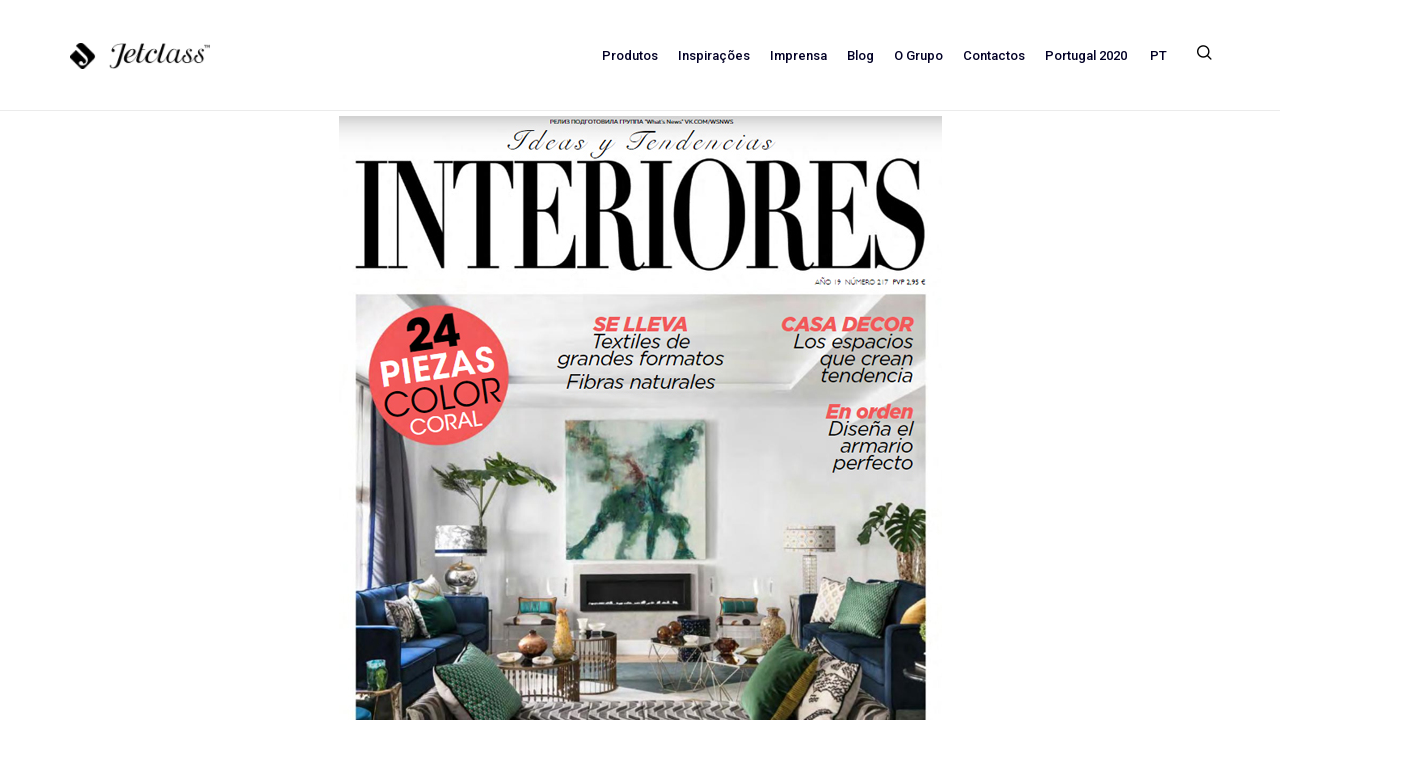

--- FILE ---
content_type: text/html; charset=UTF-8
request_url: https://www.jetclass.pt/imprensa/ideas-tendencias-interiores-espanha/
body_size: 16188
content:
<!DOCTYPE html><html lang="pt-pt" class="no-js no-svg"><head><meta charset="UTF-8"><meta name="viewport" content="width=device-width, initial-scale=1"><link rel="preload" href="https://www.jetclass.pt/wp-content/themes/cislen/assets/fonts/Flaticon.woff2" as="font" type="font/woff2" crossorigin><link rel="profile" href="https://gmpg.org/xfn/11"><link rel="stylesheet" href="https://use.fontawesome.com/releases/v5.15.4/css/all.css" integrity="sha384-DyZ88mC6Up2uqS4h/KRgHuoeGwBcD4Ng9SiP4dIRy0EXTlnuz47vAwmeGwVChigm" crossorigin="anonymous"/><link media="all" href="https://www.jetclass.pt/wp-content/cache/autoptimize/css/autoptimize_368950743370dff6247072035c10474c.css" rel="stylesheet"><title>Ideas &#038; Tendencias Interiores | Espanha &#x2d; Jetclass</title><link rel="alternate" hreflang="pt-pt" href="https://www.jetclass.pt/imprensa/ideas-tendencias-interiores-espanha/" /><link rel="alternate" hreflang="en" href="https://www.jetclass.pt/en/press/ideas-tendencias-interiores-spain/" /><link rel="alternate" hreflang="fr" href="https://www.jetclass.pt/fr/presse/ideas-tendencias-interiores-espagne/" /><link rel="alternate" hreflang="x-default" href="https://www.jetclass.pt/imprensa/ideas-tendencias-interiores-espanha/" />  <script data-cfasync="false" data-pagespeed-no-defer>var gtm4wp_datalayer_name = "dataLayer";
	var dataLayer = dataLayer || [];</script> <meta name="robots" content="max-snippet:-1,max-image-preview:standard,max-video-preview:-1" /><meta property="og:image" content="https://www.jetclass.pt/wp-content/uploads/2019/01/capa-600-1.jpg" /><meta property="og:image:width" content="600" /><meta property="og:image:height" content="800" /><meta property="og:locale" content="pt_PT" /><meta property="og:type" content="article" /><meta property="og:title" content="Ideas &#038; Tendencias Interiores | Espanha &#x2d; Jetclass" /><meta property="og:url" content="https://www.jetclass.pt/imprensa/ideas-tendencias-interiores-espanha/" /><meta property="og:site_name" content="Jetclass" /><meta property="og:updated_time" content="2021-09-27T15:32+00:00" /><meta property="article:published_time" content="2019-01-07T11:35+00:00" /><meta property="article:modified_time" content="2021-09-27T15:32+00:00" /><meta name="twitter:card" content="summary_large_image" /><meta name="twitter:title" content="Ideas &#038; Tendencias Interiores | Espanha &#x2d; Jetclass" /><meta name="twitter:image" content="https://www.jetclass.pt/wp-content/uploads/2019/01/capa-600-1.jpg" /><link rel="canonical" href="https://www.jetclass.pt/imprensa/ideas-tendencias-interiores-espanha/" /> <script type="application/ld+json">{"@context":"https://schema.org","@type":"BreadcrumbList","itemListElement":[{"@type":"ListItem","position":1,"item":{"@id":"https://www.jetclass.pt/","name":"WELCOME TO JETCLASS: CRAFTING TIMELESS LUXURY"}},{"@type":"ListItem","position":2,"item":{"@id":"https://www.jetclass.pt/ano/2019/","name":"2019"}},{"@type":"ListItem","position":3,"item":{"@id":"https://www.jetclass.pt/imprensa/ideas-tendencias-interiores-espanha/","name":"Ideas &#038; Tendencias Interiores | Espanha"}}]}</script> <link rel='dns-prefetch' href='//www.googletagmanager.com' /><link rel='dns-prefetch' href='//s.w.org' /><link href='https://fonts.gstatic.com' crossorigin='anonymous' rel='preconnect' /><link rel='stylesheet' id='popup-maker-site-css'  href='https://www.jetclass.pt/wp-content/cache/autoptimize/css/autoptimize_single_a789c5462ec3cc2a457f39b94f512a7e.css?generated=1705671765'  media='all' /> <script type="text/template" id="tmpl-variation-template"><div class="woocommerce-variation-description">{{{ data.variation.variation_description }}}</div>
	<div class="woocommerce-variation-price">{{{ data.variation.price_html }}}</div>
	<div class="woocommerce-variation-availability">{{{ data.variation.availability_html }}}</div></script> <script type="text/template" id="tmpl-unavailable-variation-template"><p>Desculpe, este produto não está disponível. Por favor escolha uma combinação diferente.</p></script> <script  src='https://www.jetclass.pt/wp-includes/js/jquery/jquery.min.js' id='jquery-core-js'></script> <script  defer='defer' src='https://www.jetclass.pt/wp-includes/js/jquery/jquery-migrate.min.js' id='jquery-migrate-js'></script> <script type='text/javascript' id='wpml-cookie-js-extra'>var wpml_cookies = {"wp-wpml_current_language":{"value":"pt-pt","expires":1,"path":"\/"}};
var wpml_cookies = {"wp-wpml_current_language":{"value":"pt-pt","expires":1,"path":"\/"}};</script> <script  defer='defer' src='https://www.jetclass.pt/wp-content/cache/autoptimize/js/autoptimize_single_75f8808dbb8323b160d674092b26eb90.js' id='wpml-cookie-js'></script> <script type='text/javascript' id='google-analytics-opt-out-js-after'>var gaProperty = 'G-MS2P5FNZM5';
			var disableStr = 'ga-disable-' + gaProperty;
			if ( document.cookie.indexOf( disableStr + '=true' ) > -1 ) {
				window[disableStr] = true;
			}
			function gaOptout() {
				document.cookie = disableStr + '=true; expires=Thu, 31 Dec 2099 23:59:59 UTC; path=/';
				window[disableStr] = true;
			}</script> <script  async defer='defer' src='https://www.googletagmanager.com/gtag/js?id=G-MS2P5FNZM5' id='google-tag-manager-js'></script> <script  id='google-tag-manager-js-after'>window.dataLayer = window.dataLayer || [];
		function gtag(){dataLayer.push(arguments);}
		gtag('js', new Date());
		gtag('set', 'developer_id.dOGY3NW', true);

		gtag('config', 'G-MS2P5FNZM5', {
			'allow_google_signals': true,
			'link_attribution': true,
			'anonymize_ip': true,
			'linker':{
				'domains': [],
				'allow_incoming': true,
			},
			'custom_map': {
				'dimension1': 'logged_in'
			},
			'logged_in': 'no'
		} );</script> <script  defer='defer' src='//www.jetclass.pt/wp-content/plugins/sitepress-multilingual-cms/templates/language-switchers/legacy-dropdown/script.min.js' id='wpml-legacy-dropdown-0-js'></script> <script  defer='defer' src='https://www.jetclass.pt/wp-content/themes/cislen/assets/js/bootstrap.min.js' id='bootstrap-js'></script> <script  defer='defer' src='https://www.jetclass.pt/wp-content/themes/cislen/assets/js/owl.carousel.min.js' id='owl-carousel-js'></script> <script  defer='defer' src='https://www.jetclass.pt/wp-content/themes/cislen/assets/js/jquery.magnific-popup.min.js' id='magnific-popup-js'></script> <script  defer='defer' src='https://www.jetclass.pt/wp-content/themes/cislen/assets/js/jquery.scrollbar.min.js' id='scrollbar-js'></script> <script  defer='defer' src='https://www.jetclass.pt/wp-content/cache/autoptimize/js/autoptimize_single_24823208c60bfc2a92deaa50cbdc6c29.js' id='sticky-js'></script> <script  defer='defer' src='https://www.jetclass.pt/wp-content/cache/autoptimize/js/autoptimize_single_f6eccd44d13002452f69c0d9d198d3ab.js' id='countdown-js'></script> <script  defer='defer' src='https://www.jetclass.pt/wp-content/themes/cislen/assets/js/theia-sticky-sidebar.min.js' id='theia-sticky-sidebar-js'></script> <script  defer='defer' src='https://www.jetclass.pt/wp-content/themes/cislen/assets/js/threesixty.min.js' id='threesixty-js'></script> <script  defer='defer' src='https://www.jetclass.pt/wp-content/cache/autoptimize/js/autoptimize_single_15bdeff661c077a764f99cb3f651c1b1.js' id='slick-js'></script> <script  defer='defer' src='https://www.jetclass.pt/wp-content/cache/autoptimize/js/autoptimize_single_6540a4cdcb0468132537dbcd7df2b15c.js' id='video-background-js'></script> <script  defer='defer' src='https://www.jetclass.pt/wp-content/themes/cislen/assets/js/charming.min.js' id='charming-js'></script> <script  defer='defer' src='https://www.jetclass.pt/wp-content/themes/cislen/assets/js/TweenMax.min.js' id='tween-max-js'></script> <script  defer='defer' src='https://www.jetclass.pt/wp-content/themes/cislen/assets/js/jquery.lazy.min.js' id='jquery-lazy-js'></script> <script  defer='defer' src='https://www.jetclass.pt/wp-content/cache/autoptimize/js/autoptimize_single_ace00197c6e65cfdf56d07e223c68d26.js' id='custom-script-js'></script> <script  defer='defer' src='https://www.jetclass.pt/wp-content/cache/autoptimize/js/autoptimize_single_fd642b0f178be3c001c0942cf38cc7ee.js' id='jn-single-imprensa-js-js'></script> <script type='text/javascript' id='wp-disable-css-lazy-load-js-extra'>var WpDisableAsyncLinks = {"wp-disable-font-awesome":"https:\/\/www.jetclass.pt\/wp-content\/themes\/cislen\/assets\/css\/font-awesome.min.css","wp-disable-google-fonts":"https:\/\/fonts.googleapis.com\/css?family=Poppins:100,300,400,500,600,700,800,900|Open%20Sans:300&subset=latin,latin-ext"};</script> <script  defer='defer' src='https://www.jetclass.pt/wp-content/plugins/wp-disable/js/css-lazy-load.min.js' id='wp-disable-css-lazy-load-js'></script> <link rel="alternate" type="application/json+oembed" href="https://www.jetclass.pt/wp-json/oembed/1.0/embed?url=https%3A%2F%2Fwww.jetclass.pt%2Fimprensa%2Fideas-tendencias-interiores-espanha%2F" /><link rel="alternate" type="text/xml+oembed" href="https://www.jetclass.pt/wp-json/oembed/1.0/embed?url=https%3A%2F%2Fwww.jetclass.pt%2Fimprensa%2Fideas-tendencias-interiores-espanha%2F&#038;format=xml" /><meta name="generator" content="WPML ver:4.6.3 stt:1,4,41;" /> <script type='text/javascript'>var VPData = {"__":{"couldnt_retrieve_vp":"Couldn't retrieve Visual Portfolio ID.","pswp_close":"Close (Esc)","pswp_share":"Share","pswp_fs":"Toggle fullscreen","pswp_zoom":"Zoom in\/out","pswp_prev":"Previous (arrow left)","pswp_next":"Next (arrow right)","pswp_share_fb":"Share on Facebook","pswp_share_tw":"Tweet","pswp_share_pin":"Pin it","fancybox_close":"Close","fancybox_next":"Next","fancybox_prev":"Previous","fancybox_error":"The requested content cannot be loaded. <br \/> Please try again later.","fancybox_play_start":"Start slideshow","fancybox_play_stop":"Pause slideshow","fancybox_full_screen":"Full screen","fancybox_thumbs":"Thumbnails","fancybox_download":"Download","fancybox_share":"Share","fancybox_zoom":"Zoom"},"settingsPopupGallery":{"enable_on_wordpress_images":false,"vendor":"fancybox","deep_linking":false,"deep_linking_url_to_share_images":false,"show_arrows":true,"show_counter":true,"show_zoom_button":true,"show_fullscreen_button":true,"show_share_button":true,"show_close_button":true,"show_thumbs":true,"show_download_button":false,"show_slideshow":false,"click_to_zoom":true},"screenSizes":[320,576,768,992,1200]};</script> <noscript><style type="text/css">.vp-portfolio__preloader-wrap{display:none}.vp-portfolio__items-wrap,.vp-portfolio__filter-wrap,.vp-portfolio__sort-wrap,.vp-portfolio__pagination-wrap{visibility:visible;opacity:1}.vp-portfolio__item .vp-portfolio__item-img noscript+img{display:none}.vp-portfolio__thumbnails-wrap{display:none}</style></noscript>  <script data-cfasync="false" data-pagespeed-no-defer type="text/javascript">var dataLayer_content = {"pageTitle":"Ideas &#038; Tendencias Interiores | Espanha &#x2d; Jetclass","pagePostType":"imprensa","pagePostType2":"single-imprensa","pagePostAuthor":"admin","postID":8677};
	dataLayer.push( dataLayer_content );</script> <script data-cfasync="false">(function(w,d,s,l,i){w[l]=w[l]||[];w[l].push({'gtm.start':
new Date().getTime(),event:'gtm.js'});var f=d.getElementsByTagName(s)[0],
j=d.createElement(s),dl=l!='dataLayer'?'&l='+l:'';j.async=true;j.src=
'//www.googletagmanager.com/gtm.'+'js?id='+i+dl;f.parentNode.insertBefore(j,f);
})(window,document,'script','dataLayer','GTM-K4WVQM7');</script>  <noscript><style>.woocommerce-product-gallery{ opacity: 1 !important; }</style></noscript> <script  type="text/javascript">!function(f,b,e,v,n,t,s){if(f.fbq)return;n=f.fbq=function(){n.callMethod?
					n.callMethod.apply(n,arguments):n.queue.push(arguments)};if(!f._fbq)f._fbq=n;
					n.push=n;n.loaded=!0;n.version='2.0';n.queue=[];t=b.createElement(e);t.async=!0;
					t.src=v;s=b.getElementsByTagName(e)[0];s.parentNode.insertBefore(t,s)}(window,
					document,'script','https://connect.facebook.net/en_US/fbevents.js');</script>  <script  type="text/javascript">fbq('init', '740371633846355', {}, {
    "agent": "woocommerce-7.5.1-3.0.18"
});

				fbq( 'track', 'PageView', {
    "source": "woocommerce",
    "version": "7.5.1",
    "pluginVersion": "3.0.18"
} );

				document.addEventListener( 'DOMContentLoaded', function() {
					jQuery && jQuery( function( $ ) {
						// Insert placeholder for events injected when a product is added to the cart through AJAX.
						$( document.body ).append( '<div class=\"wc-facebook-pixel-event-placeholder\"></div>' );
					} );
				}, false );</script> <meta name="generator" content="Powered by WPBakery Page Builder - drag and drop page builder for WordPress."/> <script>document.documentElement.classList.add(
                'vp-lazyload-enabled'
            );</script> <link rel="icon" href="https://www.jetclass.pt/wp-content/uploads/2020/04/cropped-logoJetclass-32x32.png" sizes="32x32" /><link rel="icon" href="https://www.jetclass.pt/wp-content/uploads/2020/04/cropped-logoJetclass-192x192.png" sizes="192x192" /><link rel="apple-touch-icon" href="https://www.jetclass.pt/wp-content/uploads/2020/04/cropped-logoJetclass-180x180.png" /><meta name="msapplication-TileImage" content="https://www.jetclass.pt/wp-content/uploads/2020/04/cropped-logoJetclass-270x270.png" /><meta name="generator" content="WooCommerce Product Filter - All in One WooCommerce Filter"/><style type="text/css" id="wp-custom-css">.post-info-layout1 .post-thumb, .post-info-layout1 > img {
    display:none;
}

.menu-item-language {
	top: -4px;
}

.jet-home-slider img {
	width: 100%;
}

.jet-home-slider .vc_inner {
	margin: 0 !important;
}

.social-item i.fa-twitter {
    background-size: cover;
    background-image: url(/wp-content/uploads/2023/09/x-twitter.webp);
    height: 15px;
    width: 15px;
	    top: 3px;
    background-position: center;
    position: relative;
}

.fa-twitter:before {
    display: none;
}

@media screen and (max-width:600px) {
	.jet-home-slider {
    margin-top: 50px;
}
	.container-search .search-results-wrap .product-item-search:last-child {
    width: 49.666667%;
}

}</style><noscript><style>.wpb_animate_when_almost_visible { opacity: 1; }</style></noscript></head><body class="imprensa-template-default single single-imprensa postid-8677 theme-cislen woocommerce-no-js wri-woocommerce-item-columns-4 -1.0.0.1566873733 cislen-none-mobile-device wpb-js-composer js-comp-ver-6.2.0 vc_responsive"><div id="page-wrapper"
 class="page-wrapper  wrapper_menu-sticky   single-layout1  "> <a href="javascript:void(0);" class="body-overlay"></a><div class="sidebar-canvas-overlay"></div><div id="box-mobile-menu" class="box-mobile-menu full-height"> <a href="javascript:void(0);" id="back-menu" class="back-menu"><i class="pe-7s-angle-left"></i></a> <span class="box-title">Menu</span> <a href="javascript:void(0);" class="close-menu"><i class="pe-7s-close"></i></a><div class="box-inner"></div></div><header id="header"
 class="site-header header style-02  menu-sticky-smart header-pos-absolute"><div class="header-main-inner"><div class="header-wrap"
 style="background-color: rgba(255,255,255,1); color: #020026;"><div class="header-wrap-stick"><div class="header-position" style="background-color: rgba(255,255,255,1);"><div class="container"><div class="main-menu-wrapper"></div><div class="row row-table"><div class="header-left col-md-3 col-sm-3"><div class="header-logo"><div class="logo"> <a href="https://www.jetclass.pt/"><img style="width:140px" alt="Jetclass" src="https://www.jetclass.pt/wp-content/uploads/2020/04/logoJetclass.png" class="_rw" /></a></div></div></div><div class="header-center col-sm-6 col-md-6"><div class="main-header horizon-menu"><nav class="main-navigation"><ul id="menu-main-menu" class="clone-main-menu cislen-nav main-menu"><li id="menu-item-6609" class="menu-item menu-item-type-custom menu-item-object-custom menu-item-has-children menu-item-6609 parent"><a title="Produtos" href="https://www.jetclass.pt/produtos/">Produtos</a><span class="toggle-submenu"></span><ul role="menu" class=" submenu"><li id="menu-item-8374" class="menu-item menu-item-type-taxonomy menu-item-object-product_cat menu-item-8374"><a title="Estofo" href="https://www.jetclass.pt/categoria-produto/estofo/">Estofo</a></li><li id="menu-item-8376" class="menu-item menu-item-type-taxonomy menu-item-object-product_cat menu-item-8376"><a title="Mesas" href="https://www.jetclass.pt/categoria-produto/mesas/">Mesas</a></li><li id="menu-item-8372" class="menu-item menu-item-type-taxonomy menu-item-object-product_cat menu-item-8372"><a title="Armários" href="https://www.jetclass.pt/categoria-produto/armarios/">Armários</a></li><li id="menu-item-8377" class="menu-item menu-item-type-taxonomy menu-item-object-product_cat menu-item-8377"><a title="Quarto" href="https://www.jetclass.pt/categoria-produto/quartos/">Quarto</a></li><li id="menu-item-8371" class="menu-item menu-item-type-taxonomy menu-item-object-product_cat menu-item-8371"><a title="Acessórios &amp; Decor" href="https://www.jetclass.pt/categoria-produto/acessorios-decor/">Acessórios &amp; Decor</a></li><li id="menu-item-8373" class="menu-item menu-item-type-taxonomy menu-item-object-product_cat menu-item-8373"><a title="Espelhos" href="https://www.jetclass.pt/categoria-produto/espelhos/">Espelhos</a></li></ul></li><li id="menu-item-6610" class="menu-item menu-item-type-custom menu-item-object-custom menu-item-has-children menu-item-6610 parent"><a title="Inspirações" href="https://www.jetclass.pt/inspiracoes/">Inspirações</a><span class="toggle-submenu"></span><ul role="menu" class=" submenu"><li id="menu-item-53914" class="menu-item menu-item-type-post_type menu-item-object-page menu-item-53914"><a title="Sala de Estar" href="https://www.jetclass.pt/inspiracoes/sala-de-estar/">Sala de Estar</a></li><li id="menu-item-53933" class="menu-item menu-item-type-post_type menu-item-object-page menu-item-53933"><a title="Sala de Jantar" href="https://www.jetclass.pt/inspiracoes/sala-de-jantar/">Sala de Jantar</a></li><li id="menu-item-53940" class="menu-item menu-item-type-post_type menu-item-object-page menu-item-53940"><a title="Leitura" href="https://www.jetclass.pt/inspiracoes/leitura/">Leitura</a></li><li id="menu-item-53939" class="menu-item menu-item-type-post_type menu-item-object-page menu-item-53939"><a title="Bar" href="https://www.jetclass.pt/inspiracoes/bar/">Bar</a></li><li id="menu-item-53941" class="menu-item menu-item-type-post_type menu-item-object-page menu-item-53941"><a title="Escritório" href="https://www.jetclass.pt/inspiracoes/escritorio/">Escritório</a></li><li id="menu-item-53945" class="menu-item menu-item-type-post_type menu-item-object-page menu-item-53945"><a title="Entrada" href="https://www.jetclass.pt/inspiracoes/entrada/">Entrada</a></li><li id="menu-item-53946" class="menu-item menu-item-type-post_type menu-item-object-page menu-item-53946"><a title="Hotelaria" href="https://www.jetclass.pt/inspiracoes/hotelaria/">Hotelaria</a></li><li id="menu-item-53935" class="menu-item menu-item-type-post_type menu-item-object-page menu-item-53935"><a title="Quarto" href="https://www.jetclass.pt/inspiracoes/quarto/">Quarto</a></li></ul></li><li id="menu-item-6611" class="menu-item menu-item-type-custom menu-item-object-custom menu-item-6611"><a title="Imprensa" href="https://www.jetclass.pt/imprensa">Imprensa</a></li><li id="menu-item-14841" class="menu-item menu-item-type-post_type menu-item-object-page current_page_parent menu-item-14841"><a title="Blog" href="https://www.jetclass.pt/blog/">Blog</a></li><li id="menu-item-6613" class="menu-item menu-item-type-custom menu-item-object-custom menu-item-6613"><a title="O Grupo" target="_blank" href="https://jetclassgroup.com/">O Grupo</a></li><li id="menu-item-6614" class="menu-item menu-item-type-custom menu-item-object-custom menu-item-6614"><a title="Contactos" href="https://www.jetclass.pt/contactos/">Contactos</a></li><li id="menu-item-16201" class="menu-item menu-item-type-custom menu-item-object-custom menu-item-has-children menu-item-16201 parent"><a title="Portugal 2020" href="#">Portugal 2020</a><span class="toggle-submenu"></span><ul role="menu" class=" submenu"><li id="menu-item-16200" class="menu-item menu-item-type-custom menu-item-object-custom menu-item-16200"><a title="Compete 2020" target="_blank" href="https://www.jetclass.pt/wp-content/uploads/2021/05/FICHA-DE-PROJETO-COMPETE-2020-Jetclass.pdf">Compete 2020</a></li><li id="menu-item-19501" class="menu-item menu-item-type-custom menu-item-object-custom menu-item-19501"><a title="Norte 2020" href="https://www.jetclass.pt/wp-content/uploads/2021/04/FICHA-DE-PROJETO-NORTE-2020-1600-JETCLASS.pdf">Norte 2020</a></li></ul></li><li id="menu-item-wpml-ls-160-pt-pt" class="menu-item-language menu-item-language-current menu-item wpml-ls-slot-160 wpml-ls-item wpml-ls-item-pt-pt wpml-ls-current-language wpml-ls-menu-item wpml-ls-first-item menu-item-type-wpml_ls_menu_item menu-item-object-wpml_ls_menu_item menu-item-has-children menu-item-wpml-ls-160-pt-pt parent"><a title="
&lt;span class=&quot;wpml-ls-native&quot; lang=&quot;pt-pt&quot;&gt;PT&lt;/span&gt;" href="https://www.jetclass.pt/imprensa/ideas-tendencias-interiores-espanha/"><span class="glyphicon PT"></span>&nbsp;<span class="wpml-ls-native" lang="pt-pt">PT</span></a><span class="toggle-submenu"></span><ul role="menu" class=" submenu"><li id="menu-item-wpml-ls-160-en" class="menu-item-language menu-item wpml-ls-slot-160 wpml-ls-item wpml-ls-item-en wpml-ls-menu-item menu-item-type-wpml_ls_menu_item menu-item-object-wpml_ls_menu_item menu-item-wpml-ls-160-en"><a title="
&lt;span class=&quot;wpml-ls-native&quot; lang=&quot;en&quot;&gt;EN&lt;/span&gt;" href="https://www.jetclass.pt/en/press/ideas-tendencias-interiores-spain/"><span class="glyphicon EN"></span>&nbsp;<span class="wpml-ls-native" lang="en">EN</span></a></li><li id="menu-item-wpml-ls-160-fr" class="menu-item-language menu-item wpml-ls-slot-160 wpml-ls-item wpml-ls-item-fr wpml-ls-menu-item wpml-ls-last-item menu-item-type-wpml_ls_menu_item menu-item-object-wpml_ls_menu_item menu-item-wpml-ls-160-fr"><a title="
&lt;span class=&quot;wpml-ls-native&quot; lang=&quot;fr&quot;&gt;FR&lt;/span&gt;" href="https://www.jetclass.pt/fr/presse/ideas-tendencias-interiores-espagne/"><span class="glyphicon FR"></span>&nbsp;<span class="wpml-ls-native" lang="fr">FR</span></a></li></ul></li></ul></nav></div></div><div class="header-control-right col-md-3 col-sm-3"><div class="header-control-wrap"><div class="header-search-box"><div class="search-block"> <a href="#" class="search-icon"><span class="flaticon-magnifying-glass icon"></span></a><div class="instant-search-modal"><div class="instant-search-wrap"><div class="instant-search-close"> <span class="flaticon-cancel"></span></div><form autocomplete="off" method="get" class="search-form instant-search"
 action="https://www.jetclass.pt/"><div class="search-fields"><div class="search-input"> <span class="reset-instant-search-wrap"></span> <input type="search" class="search-field"
 placeholder="Searching for ..." value="" name="s"> <input type="hidden" name="post_type" value="product"> <button type="submit" class="search-submit"><span class="flaticon-magnifying-glass"></span> </button> <input type="hidden" name="lang" value="en"><div class="search-results-container search-results-croll scrollbar-macosx"><div class="search-results-container-inner"></div></div></div></div></form></div></div></div></div><div class="currency-language-wrap"><ul class="currency-language"><li class="menu-item menu-item-has-children switcher-language dropdown"> <a role="button" href="#" class="switcher-trigger language-toggle" data-toggle="dropdown"> <img class="switcher-flag icon" alt="flag"
 src="https://www.jetclass.pt/wp-content/plugins/sitepress-multilingual-cms/res/flags/pt-pt.png"/> <span class="screen-reader-text">Portuguese, Portugal</span> </a><ul class="submenu"><li class="switcher-option"> <a href="https://www.jetclass.pt/imprensa/ideas-tendencias-interiores-espanha/"> <img class="switcher-flag icon" alt="flag"
 src="https://www.jetclass.pt/wp-content/plugins/sitepress-multilingual-cms/res/flags/pt-pt.png"/> <span class="language-native_name">PT</span> </a></li><li class="switcher-option"> <a href="https://www.jetclass.pt/en/press/ideas-tendencias-interiores-spain/"> <img class="switcher-flag icon" alt="flag"
 src="https://www.jetclass.pt/wp-content/plugins/sitepress-multilingual-cms/res/flags/en.png"/> <span class="language-native_name">EN</span> </a></li><li class="switcher-option"> <a href="https://www.jetclass.pt/fr/presse/ideas-tendencias-interiores-espagne/"> <img class="switcher-flag icon" alt="flag"
 src="https://www.jetclass.pt/wp-content/plugins/sitepress-multilingual-cms/res/flags/fr.png"/> <span class="language-native_name">FR</span> </a></li></ul></li></ul></div><div class="block-account"> <a href="#login-popup" data-effect="mfp-zoom-in" class="acc-popup"> <span> <span class="flaticon-profile"></span> <span class="title-acc">Login</span> </span> </a></div><div class="cislen-minicart mini-cart-dropdown"> <a href="javascript:void(0);" class="minicart-canvas-overlay"></a> <span class="mini-cart-icon"> <span class="flaticon-cart"></span> <span class="minicart-number">0</span> </span><div class="minicart-content-wrap shopcart-empty"><div class="minicart-content-inner"><h3 class="minicart-title"> Your Cart</h3><div class="minicart-list-items"><div class="empty-wrap"><div class="empty-title">No products in the cart.</div> <a href="https://www.jetclass.pt/loja/"
 class="to-cart">Start shopping</a></div></div></div></div></div> <a class="menu-bar mobile-navigation" href="javascript:void(0)"> <span class="menu-btn-icon"> <span style="color: #020026;"></span> <span style="color: #020026;"></span> <span style="color: #020026;"></span> </span> </a></div></div></div></div></div></div></div></div><div class="header-action-res" style="background-color: rgba(255,255,255,1); color: #020026;"><div class="meta-woo"> <a class="menu-bar mobile-navigation" href="javascript:void(0)"> <span class="menu-btn-icon"> <span style="color: #020026;"></span> <span style="color: #020026;"></span> <span style="color: #020026;"></span> </span> </a><div class="search-block"> <a href="#" class="search-icon"><span class="flaticon-magnifying-glass icon"></span></a><div class="instant-search-modal"><div class="instant-search-wrap"><div class="instant-search-close"> <span class="flaticon-cancel"></span></div><form autocomplete="off" method="get" class="search-form instant-search"
 action="https://www.jetclass.pt/"><div class="search-fields"><div class="search-input"> <span class="reset-instant-search-wrap"></span> <input type="search" class="search-field"
 placeholder="Searching for ..." value="" name="s"> <input type="hidden" name="post_type" value="product"> <button type="submit" class="search-submit"><span class="flaticon-magnifying-glass"></span> </button> <input type="hidden" name="lang" value="en"><div class="search-results-container search-results-croll scrollbar-macosx"><div class="search-results-container-inner"></div></div></div></div></form></div></div></div></div><div class="logo"> <a href="https://www.jetclass.pt/"><img style="width:140px" alt="Jetclass" src="https://www.jetclass.pt/wp-content/uploads/2020/04/logoJetclass.png" class="_rw" /></a></div><div class="acction-right"><div class="block-account"> <a href="#login-popup" data-effect="mfp-zoom-in" class="acc-popup"> <span> <span class="flaticon-profile"></span> <span class="title-acc">Login</span> </span> </a></div><div class="cislen-minicart mini-cart-dropdown"> <a href="javascript:void(0);" class="minicart-canvas-overlay"></a> <span class="mini-cart-icon"> <span class="flaticon-cart"></span> <span class="minicart-number">0</span> </span><div class="minicart-content-wrap shopcart-empty"><div class="minicart-content-inner"><h3 class="minicart-title"> Your Cart</h3><div class="minicart-list-items"><div class="empty-wrap"><div class="empty-title">No products in the cart.</div> <a href="https://www.jetclass.pt/loja/"
 class="to-cart">Start shopping</a></div></div></div></div></div></div></div><div class="banner-page hero-banner-page no_background"
 style='min-height:420px;margin-top:0px;margin-bottom:0px;'><div class="content-banner layout-dark" ><div class="container"><div class="banner-inner"><h2 class="title-page page-title" ></h2></div></div></div></div></header><div class="single-container left-sidebar has-sidebar" style="max-width: 1400px;"><div class="container"><div class="row"><div class="cislen-breadcrumb"><div role="navigation" aria-label="Breadcrumbs" class="breadcrumb-trail breadcrumbs"><ul class="trail-items breadcrumb" itemscope itemtype="http://schema.org/BreadcrumbList"><li itemprop="itemListElement" itemscope itemtype="http://schema.org/ListItem" class="trail-item trail-begin"><a href="https://www.jetclass.pt" rel="home"><span itemprop="name">Home</span></a><meta itemprop="position" content="1" /></li><li itemprop="itemListElement" itemscope itemtype="http://schema.org/ListItem" class="trail-item"><a href="https://www.jetclass.pt/imprensa/"><span itemprop="name">clippings</span></a><meta itemprop="position" content="2" /></li><li itemprop="itemListElement" itemscope itemtype="http://schema.org/ListItem" class="trail-item trail-end active"><span itemprop="name">Ideas &#038; Tendencias Interiores | Espanha</span><meta itemprop="position" content="3" /></li></ul></div></div><div class="main-single-content col-lg-9 col-md-9 col-sm-8 col-xs-12"><div class="post-info-layout1"> <img class="fami-img fami-lazy lazy attachment-post-thumbnail wp-post-image" width="" height="" src="https://www.jetclass.pt/wp-content/themes/cislen/assets/images/noimage/no_image_transparent-autoxauto.png" data-src="" alt="" title="" /> <span class="post-date"> Janeiro 7, 2019</span><h2 class="post-title">Ideas &#038; Tendencias Interiores | Espanha</h2></div><article class="post-item post-single post-8677 imprensa type-imprensa status-publish has-post-thumbnail hentry ano-171 pais-espanha"><div class="post-info"><div class="post-content"><div class="wri_content_clear_both"><div class="wri_content_clear_both"><div class="vc_row wpb_row vc_row-fluid"><div class="wpb_column vc_column_container vc_col-sm-12"><div class="vc_column-inner"><div class="wpb_wrapper"><div class="wpb_single_image wpb_content_element vc_align_center"><figure class="wpb_wrapper vc_figure"><div class="vc_single_image-wrapper   vc_box_border_grey"><img width="603" height="800" src="https://www.jetclass.pt/wp-content/uploads/2020/07/capa-14.jpg" class="vc_single_image-img attachment-full" alt="" loading="lazy" srcset="https://www.jetclass.pt/wp-content/uploads/2020/07/capa-14.jpg 603w, https://www.jetclass.pt/wp-content/uploads/2020/07/capa-14-226x300.jpg 226w, https://www.jetclass.pt/wp-content/uploads/2020/07/capa-14-377x500.jpg 377w" sizes="(max-width: 603px) 100vw, 603px" /></div></figure></div></div></div></div></div><div class="vc_row wpb_row vc_row-fluid"><div class="wpb_column vc_column_container vc_col-sm-12"><div class="vc_column-inner"><div class="wpb_wrapper"><div class="wpb_single_image wpb_content_element vc_align_center"><figure class="wpb_wrapper vc_figure"><div class="vc_single_image-wrapper   vc_box_border_grey"><img width="603" height="800" src="https://www.jetclass.pt/wp-content/uploads/2020/07/pagina-7.jpg" class="vc_single_image-img attachment-full" alt="" loading="lazy" srcset="https://www.jetclass.pt/wp-content/uploads/2020/07/pagina-7.jpg 603w, https://www.jetclass.pt/wp-content/uploads/2020/07/pagina-7-226x300.jpg 226w, https://www.jetclass.pt/wp-content/uploads/2020/07/pagina-7-377x500.jpg 377w" sizes="(max-width: 603px) 100vw, 603px" /></div></figure></div></div></div></div></div></div></div><div class='yarpp yarpp-related yarpp-related-website yarpp-related-none yarpp-template-wri_template/template-wri-thumbnails-woocommerce'><p>No related posts.</p></div></div></div></article><div class="single-post-nav"></div></div><div class="sidebar col-lg-3 col-md-3 col-sm-4 col-xs-12 "><div id="widget-area" class="widget-area sidebar-blog"><div id="search-2" class="widget widget_search"><h2 class="widgettitle">Search<span class="arow"></span></h2><form role="search" method="get" id="searchform" class="searchform" action="https://www.jetclass.pt/" ><div class="cislen-searchform"><label class="screen-reader-text" for="s">Search for:</label> <input type="text" value="" placeholder="Enter your keywords..." name="s" id="s" /> <button type="submit"><span class="flaticon-magnifying-glass icons"></span></button></div></form></div><div id="categories-5" class="widget widget_categories"><h2 class="widgettitle">Categorias<span class="arow"></span></h2><ul><li class="cat-item cat-item-11505"><a href="https://www.jetclass.pt/category/accessories-2/">Accessories</a></li><li class="cat-item cat-item-11599"><a href="https://www.jetclass.pt/category/best-sellers-2/">Best-Sellers</a></li><li class="cat-item cat-item-2461"><a href="https://www.jetclass.pt/category/decoracao/">Decoração</a></li><li class="cat-item cat-item-66"><a href="https://www.jetclass.pt/category/design/">Design</a></li><li class="cat-item cat-item-4810"><a href="https://www.jetclass.pt/category/design-de-interiores/">Design de Interiores</a></li><li class="cat-item cat-item-2462"><a href="https://www.jetclass.pt/category/escritorio/">Escritório</a></li><li class="cat-item cat-item-4307"><a href="https://www.jetclass.pt/category/espelhos/">Espelhos</a></li><li class="cat-item cat-item-11506"><a href="https://www.jetclass.pt/category/inspiration-2/">Inspiration</a></li><li class="cat-item cat-item-2635"><a href="https://www.jetclass.pt/category/materiais/">Materiais</a></li><li class="cat-item cat-item-5617"><a href="https://www.jetclass.pt/category/quarto/">Quarto</a></li><li class="cat-item cat-item-11600"><a href="https://www.jetclass.pt/category/ready-to-ship-2/">Ready To Ship</a></li><li class="cat-item cat-item-3604"><a href="https://www.jetclass.pt/category/sala-de-estar/">Sala de Estar</a></li><li class="cat-item cat-item-1"><a href="https://www.jetclass.pt/category/sem-categoria/">Sem categoria</a></li><li class="cat-item cat-item-11507"><a href="https://www.jetclass.pt/category/trends-2/">Trends</a></li></ul></div></div></div></div></div></div><footer class="footer cislen-footer-builder footer-id-5672"><div class="container"><div class="vc_row wpb_row vc_row-fluid vc_custom_1591644220934 vc_row-has-fill"><div class="wpb_column vc_column_container vc_col-sm-4"><div class="vc_column-inner"><div class="wpb_wrapper"><div class="wpb_text_column wpb_content_element " ><div class="wpb_wrapper"><p>CONTACTE-NOS</p></div></div><div class="wpb_text_column wpb_content_element " ><div class="wpb_wrapper"><p>Rua Andrade Corvo, Nº1051<br /> 4440-304 Valongo &#8211; Portugal<br /> Telefone: (351) 224 159 951*<br /> E-mail: jetclass@jetclass.pt</p><p><span style="text-align: right; font-size: xx-small;">*Custo de chamada para Rede Fixa Nacional</span></p></div></div></div></div></div><div class="wpb_column vc_column_container vc_col-sm-4"><div class="vc_column-inner"><div class="wpb_wrapper"><div class="vc_empty_space"   style="height: 28px"><span class="vc_empty_space_inner"></span></div><div  class="vc_wp_custommenu wpb_content_element"><div class="widget widget_nav_menu"><div class="menu-footer-menu-container"><ul id="menu-footer-menu" class="menu"><li id="menu-item-6914" class="menu-item menu-item-type-post_type menu-item-object-page menu-item-6914"><a href="https://www.jetclass.pt/privacy-policy/">Política de Privacidade</a></li><li id="menu-item-6913" class="menu-item menu-item-type-post_type menu-item-object-page menu-item-6913"><a href="https://www.jetclass.pt/cookies-policy/">Política de Cookies</a></li><li id="menu-item-6912" class="menu-item menu-item-type-post_type menu-item-object-page menu-item-6912"><a href="https://www.jetclass.pt/terms-and-conditions/">Termos e Condições</a></li><li id="menu-item-6911" class="menu-item menu-item-type-post_type menu-item-object-page menu-item-6911"><a href="https://www.jetclass.pt/quality-policy/">Política de Qualidade</a></li><li id="menu-item-18661" class="menu-item menu-item-type-custom menu-item-object-custom menu-item-18661"><a href="https://www.livroreclamacoes.pt/inicio">Livro de Reclamações</a></li></ul></div></div></div></div></div></div><div class="wpb_column vc_column_container vc_col-sm-4"><div class="vc_column-inner"><div class="wpb_wrapper"><div class="wpb_raw_code wpb_content_element wpb_raw_html" ><div class="wpb_wrapper"><div class="wpcf7 no-js" id="wpcf7-f6772-o4" lang="pt-PT" dir="ltr"><div class="screen-reader-response"><p role="status" aria-live="polite" aria-atomic="true"></p><ul></ul></div><form action="/imprensa/ideas-tendencias-interiores-espanha/#wpcf7-f6772-o4" method="post" class="wpcf7-form init" aria-label="Contact form" novalidate="novalidate" data-status="init"><div style="display: none;"> <input type="hidden" name="_wpcf7" value="6772" /> <input type="hidden" name="_wpcf7_version" value="5.7.5.1" /> <input type="hidden" name="_wpcf7_locale" value="pt_PT" /> <input type="hidden" name="_wpcf7_unit_tag" value="wpcf7-f6772-o4" /> <input type="hidden" name="_wpcf7_container_post" value="0" /> <input type="hidden" name="_wpcf7_posted_data_hash" value="" /> <input type="hidden" name="_wpcf7_recaptcha_response" value="" /></div><div id="footer-form"><p><label>Mantenha o contacto</label><span class="wpcf7-form-control-wrap" data-name="your-email"><input size="40" class="wpcf7-form-control wpcf7-text wpcf7-email wpcf7-validates-as-required wpcf7-validates-as-email" aria-required="true" aria-invalid="false" placeholder="Insira o seu E-mail*" value="" type="email" name="your-email" /></span><button type="submit"><i class="fa fa-angle-right"></i></button></p></div><input type='hidden' class='wpcf7-pum' value='{"closepopup":false,"closedelay":0,"openpopup":false,"openpopup_id":0}' /><div class="wpcf7-response-output" aria-hidden="true"></div></form></div> <a id="shop_footer_download" class="shop_sidebar_Download"  href="#" >Download do Catálogo </a></div></div><div class="vc_empty_space"   style="height: 5px"><span class="vc_empty_space_inner"></span></div><div class="cislen-socials    cislen_custom_css_2090625529  style-01  vc_custom_1593164826623"><div class="socials-inner"><div class="socials"> <a class="social-item" href="https://www.facebook.com/jetclass/"
 target="_blank"> <i class="fa fa-facebook"></i> </a> <a class="social-item" href="https://twitter.com/jetclass_pt"
 target="_blank"> <i class="fa fa-twitter"></i> </a> <a class="social-item" href="https://www.linkedin.com/company/jetclasgroup"
 target="_blank"> <i class="fa fa-linkedin"></i> </a> <a class="social-item" href="https://www.instagram.com/jetclassgroup/"
 target="_blank"> <i class="fa fa-instagram"></i> </a> <a class="social-item" href="https://pt.pinterest.com/jetclass/"
 target="_blank"> <i class="fa fa-pinterest-p"></i> </a> <a class="social-item" href="https://web.whatsapp.com/send?phone=00351912411832"
 target="_blank"> <i class="fa fa-whatsapp"></i> </a></div></div></div><div class="wpb_text_column wpb_content_element " ><div class="wpb_wrapper"><p id="footer_disclaimer" style="text-align: left;"><strong>*</strong>Ao subscrever, concorda com a nossa <a href="https://www.jetclass.pt/privacy-policy" target="_blank" rel="noopener noreferrer">Política de Privacidade</a>.</p></div></div></div></div></div></div><div class="vc_row wpb_row vc_row-fluid vc_custom_1597242278015 vc_row-has-fill"><div class="wpb_column vc_column_container vc_col-sm-3"><div class="vc_column-inner"><div class="wpb_wrapper"></div></div></div><div class="wpb_column vc_column_container vc_col-sm-3"><div class="vc_column-inner"><div class="wpb_wrapper"><div class="wpb_single_image wpb_content_element vc_align_center"><figure class="wpb_wrapper vc_figure"><div class="vc_single_image-wrapper   vc_box_border_grey"><img width="391" height="33" src="https://www.jetclass.pt/wp-content/uploads/2019/07/norte2020.png" class="vc_single_image-img attachment-full" alt="" loading="lazy" srcset="https://www.jetclass.pt/wp-content/uploads/2019/07/norte2020.png 391w, https://www.jetclass.pt/wp-content/uploads/2019/07/norte2020-300x25.png 300w" sizes="(max-width: 391px) 100vw, 391px" /></div></figure></div></div></div></div><div class="wpb_column vc_column_container vc_col-sm-3"><div class="vc_column-inner"><div class="wpb_wrapper"><div class="wpb_single_image wpb_content_element vc_align_center"><figure class="wpb_wrapper vc_figure"><div class="vc_single_image-wrapper   vc_box_border_grey"><img width="359" height="33" src="https://www.jetclass.pt/wp-content/uploads/2019/07/compete2020-1.png" class="vc_single_image-img attachment-full" alt="" loading="lazy" srcset="https://www.jetclass.pt/wp-content/uploads/2019/07/compete2020-1.png 359w, https://www.jetclass.pt/wp-content/uploads/2019/07/compete2020-1-300x28.png 300w" sizes="(max-width: 359px) 100vw, 359px" /></div></figure></div></div></div></div><div class="wpb_column vc_column_container vc_col-sm-3"><div class="vc_column-inner"><div class="wpb_wrapper"></div></div></div></div><div class="vc_row wpb_row vc_row-fluid"><div class="wpb_column vc_column_container vc_col-sm-12"><div class="vc_column-inner"><div class="wpb_wrapper"><div class="wpb_text_column wpb_content_element " ><div class="wpb_wrapper"></div></div></div></div></div></div></div></footer><div class="totop-holder"> <a href="#" class="backtotop"> <i class="fa fa-angle-up" aria-hidden="true"></i> </a></div></div><div id="pum-51360" class="pum pum-overlay pum-theme-6978 pum-theme-lightbox popmake-overlay click_open" data-popmake="{&quot;id&quot;:51360,&quot;slug&quot;:&quot;download-catalogo&quot;,&quot;theme_id&quot;:6978,&quot;cookies&quot;:[],&quot;triggers&quot;:[{&quot;type&quot;:&quot;click_open&quot;,&quot;settings&quot;:{&quot;extra_selectors&quot;:&quot;.shop_sidebar_Download&quot;}}],&quot;mobile_disabled&quot;:null,&quot;tablet_disabled&quot;:null,&quot;meta&quot;:{&quot;display&quot;:{&quot;stackable&quot;:false,&quot;overlay_disabled&quot;:false,&quot;scrollable_content&quot;:false,&quot;disable_reposition&quot;:false,&quot;size&quot;:&quot;small&quot;,&quot;responsive_min_width&quot;:&quot;0%&quot;,&quot;responsive_min_width_unit&quot;:false,&quot;responsive_max_width&quot;:&quot;420%&quot;,&quot;responsive_max_width_unit&quot;:false,&quot;custom_width&quot;:&quot;640px&quot;,&quot;custom_width_unit&quot;:false,&quot;custom_height&quot;:&quot;380px&quot;,&quot;custom_height_unit&quot;:false,&quot;custom_height_auto&quot;:false,&quot;location&quot;:&quot;center&quot;,&quot;position_from_trigger&quot;:false,&quot;position_top&quot;:&quot;100&quot;,&quot;position_left&quot;:&quot;0&quot;,&quot;position_bottom&quot;:&quot;0&quot;,&quot;position_right&quot;:&quot;0&quot;,&quot;position_fixed&quot;:false,&quot;animation_type&quot;:&quot;fade&quot;,&quot;animation_speed&quot;:&quot;350&quot;,&quot;animation_origin&quot;:&quot;center top&quot;,&quot;overlay_zindex&quot;:false,&quot;zindex&quot;:&quot;1999999999&quot;},&quot;close&quot;:{&quot;text&quot;:&quot;&quot;,&quot;button_delay&quot;:&quot;0&quot;,&quot;overlay_click&quot;:false,&quot;esc_press&quot;:false,&quot;f4_press&quot;:false},&quot;click_open&quot;:[]}}" role="dialog" aria-modal="false"
 aria-labelledby="pum_popup_title_51360"><div id="popmake-51360" class="pum-container popmake theme-6978 pum-responsive pum-responsive-small responsive size-small"><div id="pum_popup_title_51360" class="pum-title popmake-title"> Download Catálogo</div><div class="pum-content popmake-content" tabindex="0"><div class="wpcf7 no-js" id="wpcf7-f6984-o1" lang="en-US" dir="ltr"><div class="screen-reader-response"><p role="status" aria-live="polite" aria-atomic="true"></p><ul></ul></div><form action="/imprensa/ideas-tendencias-interiores-espanha/#wpcf7-f6984-o1" method="post" class="wpcf7-form init" aria-label="Contact form" novalidate="novalidate" data-status="init"><div style="display: none;"> <input type="hidden" name="_wpcf7" value="6984" /> <input type="hidden" name="_wpcf7_version" value="5.7.5.1" /> <input type="hidden" name="_wpcf7_locale" value="en_US" /> <input type="hidden" name="_wpcf7_unit_tag" value="wpcf7-f6984-o1" /> <input type="hidden" name="_wpcf7_container_post" value="0" /> <input type="hidden" name="_wpcf7_posted_data_hash" value="" /> <input type="hidden" name="_wpcf7_recaptcha_response" value="" /></div><div class="contact-form-container"><div class="row"><div class="col-sm-12"><p><label><span class="contact-label">Nome Completo<span class="required">*</span></span><br /> <span class="wpcf7-form-control-wrap" data-name="your-full-name"><input size="40" class="wpcf7-form-control wpcf7-text wpcf7-validates-as-required" aria-required="true" aria-invalid="false" value="" type="text" name="your-full-name" /></span></label></p></div><div class="col-sm-12"><p><label><span class="contact-label">E-mail<span class="required">*</span></span><br /> <span class="wpcf7-form-control-wrap" data-name="your-email"><input size="40" class="wpcf7-form-control wpcf7-text wpcf7-email wpcf7-validates-as-required wpcf7-validates-as-email" aria-required="true" aria-invalid="false" value="" type="email" name="your-email" /></span></label></p></div><div class="col-sm-12"><p><label><span class="contact-label">País<span class="required">*</span></span><br /> <span class="wpcf7-form-control-wrap" data-name="your-country"><input size="40" class="wpcf7-form-control wpcf7-text wpcf7-validates-as-required" aria-required="true" aria-invalid="false" value="" type="text" name="your-country" /></span></label></p></div><div class="col-sm-12"><p><label><span class="contact-label">Empresa</span><br /> <span class="wpcf7-form-control-wrap" data-name="your-company"><input size="40" class="wpcf7-form-control wpcf7-text" aria-invalid="false" value="" type="text" name="your-company" /></span></label></p></div><div class="col-sm-12"><p><span style="font-size: 10px;"><span class="wpcf7-form-control-wrap" data-name="acceptance-809"><span class="wpcf7-form-control wpcf7-acceptance"><span class="wpcf7-list-item"><input type="checkbox" name="acceptance-809" value="1" aria-invalid="false" /></span></span></span> Tomei conhecimento da <a href="https://www.jetclass.pt/privacy-policy" target="_blank">Política de Privacidade</a> e dos <a href="https://www.jetclass.pt/terms-and-conditions" target="_blank">Termos e Condições</a> da Jetclass.</span></p><div id="contact_submit" class="contact-submit"><p><input class="wpcf7-form-control has-spinner wpcf7-submit" type="submit" value="Submeter Mensagem" /></p></div></div><div class="col-sm-12" style="margin-bottom: 30px;"><p><span style="font-size: 10px;">Este site é protegido pelo reCAPTCHA e aplicam-se a <a href="https://policies.google.com/privacy?hl=pt-PT" target="_blank">Política de Privacidade</a> e os <a href="https://policies.google.com/terms?hl=pt-PT" target="_blank">Termos de Utilização</a> do Google.</span></p></div></div></div><input type='hidden' class='wpcf7-pum' value='{"closepopup":false,"closedelay":0,"openpopup":false,"openpopup_id":0}' /><div class="wpcf7-response-output" aria-hidden="true"></div></form></div></div> <button type="button" class="pum-close popmake-close" aria-label="Close"> × </button></div></div><div id="pum-7249" class="pum pum-overlay pum-theme-6978 pum-theme-lightbox popmake-overlay pum-click-to-close click_open" data-popmake="{&quot;id&quot;:7249,&quot;slug&quot;:&quot;mais-informacoes&quot;,&quot;theme_id&quot;:6978,&quot;cookies&quot;:[],&quot;triggers&quot;:[{&quot;type&quot;:&quot;click_open&quot;,&quot;settings&quot;:{&quot;cookie_name&quot;:&quot;&quot;,&quot;extra_selectors&quot;:&quot;.more_info&quot;}}],&quot;mobile_disabled&quot;:null,&quot;tablet_disabled&quot;:null,&quot;meta&quot;:{&quot;display&quot;:{&quot;stackable&quot;:false,&quot;overlay_disabled&quot;:false,&quot;scrollable_content&quot;:false,&quot;disable_reposition&quot;:false,&quot;size&quot;:&quot;custom&quot;,&quot;responsive_min_width&quot;:&quot;0%&quot;,&quot;responsive_min_width_unit&quot;:false,&quot;responsive_max_width&quot;:&quot;100%&quot;,&quot;responsive_max_width_unit&quot;:false,&quot;custom_width&quot;:&quot;420px&quot;,&quot;custom_width_unit&quot;:false,&quot;custom_height&quot;:&quot;380px&quot;,&quot;custom_height_unit&quot;:false,&quot;custom_height_auto&quot;:&quot;1&quot;,&quot;location&quot;:&quot;center&quot;,&quot;position_from_trigger&quot;:false,&quot;position_top&quot;:&quot;100&quot;,&quot;position_left&quot;:&quot;0&quot;,&quot;position_bottom&quot;:&quot;0&quot;,&quot;position_right&quot;:&quot;0&quot;,&quot;position_fixed&quot;:false,&quot;animation_type&quot;:&quot;fade&quot;,&quot;animation_speed&quot;:&quot;350&quot;,&quot;animation_origin&quot;:&quot;center top&quot;,&quot;overlay_zindex&quot;:false,&quot;zindex&quot;:&quot;1999999999&quot;},&quot;close&quot;:{&quot;text&quot;:&quot;&quot;,&quot;button_delay&quot;:&quot;0&quot;,&quot;overlay_click&quot;:&quot;1&quot;,&quot;esc_press&quot;:false,&quot;f4_press&quot;:false},&quot;click_open&quot;:[]}}" role="dialog" aria-modal="false"
 aria-labelledby="pum_popup_title_7249"><div id="popmake-7249" class="pum-container popmake theme-6978 size-custom"><div id="pum_popup_title_7249" class="pum-title popmake-title"> QUERO SABER MAIS INFORMAÇÕES SOBRE O PRODUTO</div><div class="pum-content popmake-content" tabindex="0"><div class="wpcf7 no-js" id="wpcf7-f7251-o2" lang="en-US" dir="ltr"><div class="screen-reader-response"><p role="status" aria-live="polite" aria-atomic="true"></p><ul></ul></div><form action="/imprensa/ideas-tendencias-interiores-espanha/#wpcf7-f7251-o2" method="post" class="wpcf7-form init" aria-label="Contact form" novalidate="novalidate" data-status="init"><div style="display: none;"> <input type="hidden" name="_wpcf7" value="7251" /> <input type="hidden" name="_wpcf7_version" value="5.7.5.1" /> <input type="hidden" name="_wpcf7_locale" value="en_US" /> <input type="hidden" name="_wpcf7_unit_tag" value="wpcf7-f7251-o2" /> <input type="hidden" name="_wpcf7_container_post" value="0" /> <input type="hidden" name="_wpcf7_posted_data_hash" value="" /> <input type="hidden" name="_wpcf7_recaptcha_response" value="" /></div><div class="contact-form-container"><div class="row"><div class="col-sm-12 or-disabled-field"><p><label><span class="contact-label">Nome do Produto:</span><br /> <span class="wpcf7-form-control-wrap" data-name="product-name"><input size="40" class="wpcf7-form-control wpcf7-text" readonly="readonly" aria-invalid="false" value="" type="text" name="product-name" /></span></label></p></div><div class="col-sm-6"><p><label><span class="contact-label">Nome Completo<span class="required">*</span></span><br /> <span class="wpcf7-form-control-wrap" data-name="your-full-name"><input size="40" class="wpcf7-form-control wpcf7-text wpcf7-validates-as-required" aria-required="true" aria-invalid="false" value="" type="text" name="your-full-name" /></span></label></p></div><div class="col-sm-6"><p><label><span class="contact-label">E-mail<span class="required">*</span></span><br /> <span class="wpcf7-form-control-wrap" data-name="your-email"><input size="40" class="wpcf7-form-control wpcf7-text wpcf7-email wpcf7-validates-as-required wpcf7-validates-as-email" aria-required="true" aria-invalid="false" value="" type="email" name="your-email" /></span></label></p></div><div class="col-sm-12"><p><label><span class="contact-label">País<span class="required">*</span></span><br /> <span class="wpcf7-form-control-wrap" data-name="your-country"><input size="40" class="wpcf7-form-control wpcf7-text wpcf7-validates-as-required" aria-required="true" aria-invalid="false" value="" type="text" name="your-country" /></span></label></p></div><div class="col-sm-12"><p><label><span class="contact-label">Empresa</span><br /> <span class="wpcf7-form-control-wrap" data-name="your-company"><input size="40" class="wpcf7-form-control wpcf7-text" aria-invalid="false" value="" type="text" name="your-company" /></span></label></p></div><div class="col-sm-12"><p><label><span class="contact-label">Assunto</span><br /> <span class="wpcf7-form-control-wrap" data-name="assunto"><select class="wpcf7-form-control wpcf7-select" aria-invalid="false" name="assunto"><option value="Acabamentos">Acabamentos</option><option value="Pedido ficheiro 3D">Pedido ficheiro 3D</option><option value="Imagens HR">Imagens HR</option><option value="Ficha técnica">Ficha técnica</option><option value="Outros assuntos">Outros assuntos</option></select></span></label></p></div><div class="col-sm-12"><p><label><span class="contact-label">Mensagem</span><br /> <span class="wpcf7-form-control-wrap" data-name="your-message"><textarea cols="40" rows="10" class="wpcf7-form-control wpcf7-textarea wpcf7-validates-as-required" aria-required="true" aria-invalid="false" name="your-message"></textarea></span></label></p></div><div class="col-sm-12"><p><span style="font-size: 10px;"><span class="wpcf7-form-control-wrap" data-name="acceptance-809"><span class="wpcf7-form-control wpcf7-acceptance"><span class="wpcf7-list-item"><input type="checkbox" name="acceptance-809" value="1" aria-invalid="false" /></span></span></span> Tomei conhecimento da <a href="https://www.jetclass.pt/privacy-policy" target="_blank">Política de Privacidade</a> e dos <a href="https://www.jetclass.pt/terms-and-conditions" target="_blank">Termos e Condições</a> da Jetclass.</span></p><div id="contact_submit" class="contact-submit"><p><input class="wpcf7-form-control has-spinner wpcf7-submit" type="submit" value="Submeter Mensagem" /></p></div></div><div class="col-sm-12" style="margin-bottom: 30px;"><p><span style="font-size: 10px;">Este site é protegido pelo reCAPTCHA e aplicam-se a <a href="https://policies.google.com/privacy?hl=pt-PT" target="_blank">Política de Privacidade</a> e os <a href="https://policies.google.com/terms?hl=pt-PT" target="_blank">Termos de Utilização</a> do Google.</span></p></div></div></div><input type='hidden' class='wpcf7-pum' value='{"closepopup":false,"closedelay":0,"openpopup":false,"openpopup_id":0}' /><div class="wpcf7-response-output" aria-hidden="true"></div></form></div></div> <button type="button" class="pum-close popmake-close" aria-label="Close"> × </button></div></div><div id="pum-11196" class="pum pum-overlay pum-theme-6978 pum-theme-lightbox popmake-overlay pum-click-to-close click_open" data-popmake="{&quot;id&quot;:11196,&quot;slug&quot;:&quot;get-price&quot;,&quot;theme_id&quot;:6978,&quot;cookies&quot;:[],&quot;triggers&quot;:[{&quot;type&quot;:&quot;click_open&quot;,&quot;settings&quot;:{&quot;cookie_name&quot;:&quot;&quot;,&quot;extra_selectors&quot;:&quot;.get_price&quot;}}],&quot;mobile_disabled&quot;:null,&quot;tablet_disabled&quot;:null,&quot;meta&quot;:{&quot;display&quot;:{&quot;stackable&quot;:false,&quot;overlay_disabled&quot;:false,&quot;scrollable_content&quot;:false,&quot;disable_reposition&quot;:false,&quot;size&quot;:&quot;custom&quot;,&quot;responsive_min_width&quot;:&quot;0%&quot;,&quot;responsive_min_width_unit&quot;:false,&quot;responsive_max_width&quot;:&quot;100%&quot;,&quot;responsive_max_width_unit&quot;:false,&quot;custom_width&quot;:&quot;420px&quot;,&quot;custom_width_unit&quot;:false,&quot;custom_height&quot;:&quot;380px&quot;,&quot;custom_height_unit&quot;:false,&quot;custom_height_auto&quot;:&quot;1&quot;,&quot;location&quot;:&quot;center&quot;,&quot;position_from_trigger&quot;:false,&quot;position_top&quot;:&quot;100&quot;,&quot;position_left&quot;:&quot;0&quot;,&quot;position_bottom&quot;:&quot;0&quot;,&quot;position_right&quot;:&quot;0&quot;,&quot;position_fixed&quot;:false,&quot;animation_type&quot;:&quot;fade&quot;,&quot;animation_speed&quot;:&quot;350&quot;,&quot;animation_origin&quot;:&quot;center top&quot;,&quot;overlay_zindex&quot;:false,&quot;zindex&quot;:&quot;1999999999&quot;},&quot;close&quot;:{&quot;text&quot;:&quot;&quot;,&quot;button_delay&quot;:&quot;0&quot;,&quot;overlay_click&quot;:&quot;1&quot;,&quot;esc_press&quot;:false,&quot;f4_press&quot;:false},&quot;click_open&quot;:[]}}" role="dialog" aria-modal="false"
 aria-labelledby="pum_popup_title_11196"><div id="popmake-11196" class="pum-container popmake theme-6978 size-custom"><div id="pum_popup_title_11196" class="pum-title popmake-title"> GOSTARIA DE SABER O PREÇO DO SEGUINTE PRODUTO</div><div class="pum-content popmake-content" tabindex="0"><div class="wpcf7 no-js" id="wpcf7-f7257-o3" lang="en-US" dir="ltr"><div class="screen-reader-response"><p role="status" aria-live="polite" aria-atomic="true"></p><ul></ul></div><form action="/imprensa/ideas-tendencias-interiores-espanha/#wpcf7-f7257-o3" method="post" class="wpcf7-form init" aria-label="Contact form" novalidate="novalidate" data-status="init"><div style="display: none;"> <input type="hidden" name="_wpcf7" value="7257" /> <input type="hidden" name="_wpcf7_version" value="5.7.5.1" /> <input type="hidden" name="_wpcf7_locale" value="en_US" /> <input type="hidden" name="_wpcf7_unit_tag" value="wpcf7-f7257-o3" /> <input type="hidden" name="_wpcf7_container_post" value="0" /> <input type="hidden" name="_wpcf7_posted_data_hash" value="" /> <input type="hidden" name="_wpcf7_recaptcha_response" value="" /></div><div class="contact-form-container or-product-form"><div class="row"><div class="col-sm-12 or-disabled-field"><p><label><span class="contact-label">Nome do Produto: <span class="wpcf7-form-control-wrap" data-name="product-name"><input size="40" class="wpcf7-form-control wpcf7-text" readonly="readonly" aria-invalid="false" value="" type="text" name="product-name" /></span></span><br /> </label></p></div><div class="col-sm-12"><p><label><span class="contact-label">Medidas disponíveis:</span><br /> </label><br /> <span class="wpcf7-form-control-wrap" data-name="menu-808"><select class="wpcf7-form-control wpcf7-select wpcf7-validates-as-required form-medidas" aria-required="true" aria-invalid="false" name="menu-808"><option value="">&#8212;Please choose an option&#8212;</option></select></span></p></div><div class="col-sm-6"><p><label><span class="contact-label">Nome Completo<span class="required">*</span></span><br /> <span class="wpcf7-form-control-wrap" data-name="your-full-name"><input size="40" class="wpcf7-form-control wpcf7-text wpcf7-validates-as-required" aria-required="true" aria-invalid="false" value="" type="text" name="your-full-name" /></span></label></p></div><div class="col-sm-6"><p><label><span class="contact-label">E-mail<span class="required">*</span></span><br /> <span class="wpcf7-form-control-wrap" data-name="your-email"><input size="40" class="wpcf7-form-control wpcf7-text wpcf7-email wpcf7-validates-as-required wpcf7-validates-as-email" aria-required="true" aria-invalid="false" value="" type="email" name="your-email" /></span></label></p></div><div class="col-sm-12"><p><label><span class="contact-label">País</span><br /> <span class="wpcf7-form-control-wrap" data-name="your-country"><input size="40" class="wpcf7-form-control wpcf7-text wpcf7-validates-as-required" aria-required="true" aria-invalid="false" value="" type="text" name="your-country" /></span></label></p></div><div class="col-sm-12"><p><label><span class="contact-label">Mensagem</span><br /> <span class="wpcf7-form-control-wrap" data-name="your-message"><textarea cols="40" rows="10" class="wpcf7-form-control wpcf7-textarea wpcf7-validates-as-required" aria-required="true" aria-invalid="false" name="your-message"></textarea></span></label></p></div><div class="col-sm-12"><p><span style="font-size: 10px;"><span class="wpcf7-form-control-wrap" data-name="acceptance-809"><span class="wpcf7-form-control wpcf7-acceptance"><span class="wpcf7-list-item"><input type="checkbox" name="acceptance-809" value="1" aria-invalid="false" /></span></span></span> Tomei conhecimento da <a href="https://www.jetclass.pt/privacy-policy" target="_blank">Política de Privacidade</a> e dos <a href="https://www.jetclass.pt/terms-and-conditions" target="_blank">Termos e Condições</a> da Jetclass.</span></p><div id="contact_submit" class="contact-submit"><p><input class="wpcf7-form-control has-spinner wpcf7-submit" type="submit" value="Submeter Mensagem" /></p></div></div><div class="col-sm-12" style="margin-bottom: 30px;"><p><span style="font-size: 10px;">Este site é protegido pelo reCAPTCHA e aplicam-se a <a href="https://policies.google.com/privacy?hl=pt-PT" target="_blank">Política de Privacidade</a> e os <a href="https://policies.google.com/terms?hl=pt-PT" target="_blank">Termos de Utilização</a> do Google.</span></p></div></div></div><input type='hidden' class='wpcf7-pum' value='{"closepopup":false,"closedelay":0,"openpopup":false,"openpopup_id":0}' /><div class="wpcf7-response-output" aria-hidden="true"></div></form></div></div> <button type="button" class="pum-close popmake-close" aria-label="Close"> × </button></div></div><div id="login-popup" class="woocommerce-account md-content mfp-with-anim mfp-hide"><div class="cislen-modal-content"><div class="woocommerce"><div class="woocommerce-notices-wrapper"></div><div class="tab-over"><ul class="nav nav-tabs nav-tabs-responsive" role="tablist"><li role="presentation" class="active"> <a href="#login_6966ea4917538" role="tab"
 id="login-tab-6966ea491753b" data-toggle="tab"
 aria-controls="login_6966ea4917538"> Sign in </a></li><li role="presentation"> <a href="#register_6966ea4917539" id="register-tab-6966ea491753c"
 role="tab" data-toggle="tab" aria-controls="register_6966ea4917539"> Register </a></li></ul></div><div class="customer-form" id="customer_login_6966ea4917535"><div class="tab-content"><div role="tabpanel" class="tab-pane fade in active" id="login_6966ea4917538"
 aria-labelledby="login-tab-6966ea491753b"><div class="login-form block-form"><div class="login-icon"><span class="flaticon-login"></span></div><form method="post" class="login"><p class="woocommerce-FormRow woocommerce-FormRow--wide form-row form-row-wide"> <span class="flaticon-profile"></span> <input placeholder="Username " type="text"
 class="woocommerce-Input woocommerce-Input--text input-text" name="username"
 id="username_6966ea491762f"
 value=""/></p><p class="woocommerce-FormRow woocommerce-FormRow--wide form-row form-row-wide"> <span class="flaticon-key"></span> <input placeholder="Password"
 class="woocommerce-Input woocommerce-Input--text input-text" type="password"
 name="password" id="password_6966ea4917636"/></p><p class="form-row"> <input type="hidden" id="woocommerce-login-nonce-6966ea491764b"
 name="woocommerce-login-nonce" value="49249ef5a6"/> <input type="hidden" name="_wp_http_referer" value="/imprensa/ideas-tendencias-interiores-espanha/" /> <label for="rememberme_6966ea491753a" class="rememberme"> <input class="woocommerce-Input woocommerce-Input--checkbox" name="rememberme"
 type="checkbox" id="rememberme_6966ea491753a"
 value="forever"/> <span>Remember me</span> </label> <a class="woocommerce-LostPassword lost_password"
 href="https://www.jetclass.pt/lost-password/">Lost your password?</a> <input type="submit" class="woocommerce-Button button" name="login"
 value="Login"/></p></form><div class="login-reg-note">Do not have an account ? Create now</div></div></div><div role="tabpanel" class="tab-pane fade" id="register_6966ea4917539"
 aria-labelledby="register-tab-6966ea491753c"><div class="register-form block-form"><div class="login-icon"><span class="flaticon-profile"></span></div><p class="des-login">Create an account to expedite future checkouts, track order history &amp; receive emails, discounts, &amp; special offers</p><form method="post" class="register"><p class="woocommerce-FormRow woocommerce-FormRow--wide form-row form-row-wide"> <span class="flaticon-contact"></span> <input placeholder="Email address" type="email"
 class="woocommerce-Input woocommerce-Input--text input-text" name="email"
 id="reg_email_6966ea4917a23"
 value=""/></p><p class="woocommerce-FormRow woocommerce-FormRow--wide form-row form-row-wide"> <span class="flaticon-key"></span> <input placeholder="Password" type="password"
 class="woocommerce-Input woocommerce-Input--text input-text" name="password"
 id="reg_password_6966ea4917aab"/></p><div style="left: -999em; position: absolute;"><label
 for="trap_6966ea491753d">Anti-spam</label><input
 type="text"
 name="email_2"
 id="trap_6966ea491753d"
 tabindex="-1"
 autocomplete="off"/></div><div class="woocommerce-privacy-policy-text"></div><p class="woocomerce-FormRow form-row"> <input type="hidden" id="woocommerce-register-nonce-6966ea49187f1"
 name="woocommerce-register-nonce" value="f9298fbb54"/> <input type="hidden" name="_wp_http_referer" value="/imprensa/ideas-tendencias-interiores-espanha/" /> <input type="submit" class="woocommerce-Button button" name="register"
 value="Register"/></p><div class="login-reg-note">Back to login</div></form></div></div></div></div></div></div></div> <noscript> <img
 height="1"
 width="1"
 style="display:none"
 alt="fbpx"
 src="https://www.facebook.com/tr?id=740371633846355&ev=PageView&noscript=1"
 /> </noscript>  <script type="text/html" id="wpb-modifications"></script> <script type="text/javascript">(function () {
			var c = document.body.className;
			c = c.replace(/woocommerce-no-js/, 'woocommerce-js');
			document.body.className = c;
		})();</script> <script  defer='defer' src='https://www.jetclass.pt/wp-content/plugins/js_composer/assets/lib/bower/flexslider/jquery.flexslider-min.js' id='flexslider-js'></script> <script  defer='defer' src='https://www.jetclass.pt/wp-content/cache/autoptimize/js/autoptimize_single_7be65ac27024c7b5686f9d7c49690799.js' id='swv-js'></script> <script type='text/javascript' id='contact-form-7-js-extra'>var wpcf7 = {"api":{"root":"https:\/\/www.jetclass.pt\/wp-json\/","namespace":"contact-form-7\/v1"}};
var wpcf7 = {"api":{"root":"https:\/\/www.jetclass.pt\/wp-json\/","namespace":"contact-form-7\/v1"}};
var wpcf7 = {"api":{"root":"https:\/\/www.jetclass.pt\/wp-json\/","namespace":"contact-form-7\/v1"}};
var wpcf7 = {"api":{"root":"https:\/\/www.jetclass.pt\/wp-json\/","namespace":"contact-form-7\/v1"}};</script> <script  defer='defer' src='https://www.jetclass.pt/wp-content/cache/autoptimize/js/autoptimize_single_5bc2b1fa970f9cecb3c30c0c92c98271.js' id='contact-form-7-js'></script> <script  defer='defer' src='https://www.jetclass.pt/wp-content/cache/autoptimize/js/autoptimize_single_c8aa188fdf2ee83bec8a28ee258814fd.js' id='gtm4wp-contact-form-7-tracker-js'></script> <script  defer='defer' src='https://www.jetclass.pt/wp-includes/js/dist/vendor/regenerator-runtime.min.js' id='regenerator-runtime-js'></script> <script  defer='defer' src='https://www.jetclass.pt/wp-includes/js/dist/vendor/wp-polyfill.min.js' id='wp-polyfill-js'></script> <script  defer='defer' src='https://www.jetclass.pt/wp-includes/js/dist/hooks.min.js' id='wp-hooks-js'></script> <script  defer='defer' src='https://www.jetclass.pt/wp-includes/js/dist/i18n.min.js' id='wp-i18n-js'></script> <script  id='wp-i18n-js-after'>wp.i18n.setLocaleData( { 'text direction\u0004ltr': [ 'ltr' ] } );</script> <script  id='wc-blocks-google-analytics-js-translations'>( function( domain, translations ) {
	var localeData = translations.locale_data[ domain ] || translations.locale_data.messages;
	localeData[""].domain = domain;
	wp.i18n.setLocaleData( localeData, domain );
} )( "woocommerce", {"translation-revision-date":"2023-03-28 19:57:45+0000","generator":"GlotPress\/4.0.0-alpha.4","domain":"messages","locale_data":{"messages":{"":{"domain":"messages","plural-forms":"nplurals=2; plural=n != 1;","lang":"pt"},"Remove Cart Item":["Remover item do carrinho"],"Product List":["Lista de produtos"],"Viewing products":["A ver produtos"],"Change Cart Item Quantity":["Alterar quantidade de item no carrinho"],"Add to Cart":["Adicionar"],"Payment Method":["M\u00e9todo de pagamento"],"Shipping Method":["M\u00e9todo de envio"]}},"comment":{"reference":"packages\/woocommerce-blocks\/build\/wc-blocks-google-analytics.js"}} );</script> <script  defer='defer' src='https://www.jetclass.pt/wp-content/cache/autoptimize/js/autoptimize_single_1180535502f79a1691c8afef6e00532c.js' id='wc-blocks-google-analytics-js'></script> <script type='text/javascript' id='fami-mailchimp-js-extra'>var fami_mailchimp = {"ajaxurl":"https:\/\/www.jetclass.pt\/wp-admin\/admin-ajax.php","security":"e7bf8b385c"};</script> <script  defer='defer' src='https://www.jetclass.pt/wp-content/cache/autoptimize/js/autoptimize_single_6eea248f0181747183f5727cfc625ac4.js' id='fami-mailchimp-js'></script> <script  defer='defer' src='https://www.jetclass.pt/wp-includes/js/imagesloaded.min.js' id='imagesloaded-js'></script> <script  defer='defer' src='https://www.jetclass.pt/wp-includes/js/underscore.min.js' id='underscore-js'></script> <script type='text/javascript' id='wp-util-js-extra'>var _wpUtilSettings = {"ajax":{"url":"\/wp-admin\/admin-ajax.php"}};</script> <script  defer='defer' src='https://www.jetclass.pt/wp-includes/js/wp-util.min.js' id='wp-util-js'></script> <script  defer='defer' src='https://www.jetclass.pt/wp-content/plugins/woocommerce/assets/js/jquery-blockui/jquery.blockUI.min.js' id='jquery-blockui-js'></script> <script type='text/javascript' id='wc-add-to-cart-variation-js-extra'>var wc_add_to_cart_variation_params = {"wc_ajax_url":"\/?wc-ajax=%%endpoint%%","i18n_no_matching_variations_text":"Desculpe, nenhum produto encontrado com os termos seleccionados. Por favor escolha uma combina\u00e7\u00e3o diferente.","i18n_make_a_selection_text":"Seleccione as op\u00e7\u00f5es do produto antes de o adicionar ao seu carrinho.","i18n_unavailable_text":"Desculpe, este produto n\u00e3o est\u00e1 dispon\u00edvel. Por favor escolha uma combina\u00e7\u00e3o diferente."};</script> <script  defer='defer' src='https://www.jetclass.pt/wp-content/plugins/woocommerce/assets/js/frontend/add-to-cart-variation.min.js' id='wc-add-to-cart-variation-js'></script> <script  defer='defer' src='https://www.jetclass.pt/wp-content/themes/cislen/assets/js/jquery.fullPage.min.js' id='jquery-full-page-js'></script> <script type='text/javascript' id='cislen-script-js-extra'>var cislen_theme_frontend = {"ajaxurl":"https:\/\/www.jetclass.pt\/wp-admin\/admin-ajax.php","security":"c3f38cae43","main_menu_break_point":"1199","text":{"load_more":"Load More","no_more_product":"No More Product","more_detail":"More Details","less_detail":"Less Details","back_to_menu_text":"Back to &quot;{{menu_name}}&quot;"},"animation_on_scroll":"no"};</script> <script  defer='defer' src='https://www.jetclass.pt/wp-content/cache/autoptimize/js/autoptimize_single_feee5bfa5e1b498133a2195ef5b95179.js' id='cislen-script-js'></script> <script  id='cislen-script-js-after'>jQuery(document).ready(function($) {
  setTimeout(function() {
    if ($('html').is(':lang(fr-FR)')) {
      $("input.search-field").attr("placeholder", "À la recherche de ...");
    }
    else if ($('html').is(':lang(pt-PT)')) {
      $("input.search-field").attr("placeholder", "Procurar ...");
    }
    
    $('.menu-item-language a').hover(function(e){
    	$(this).removeAttr('title');
    });
    
  }, 1000); // 1 segundo de atraso
});</script> <script  defer='defer' src='https://www.jetclass.pt/wp-content/cache/autoptimize/js/autoptimize_single_d8dadbea33e5cc22df59420afaed5f6a.js' id='woocommerce-google-analytics-integration-actions-js'></script> <script  defer='defer' src='https://www.jetclass.pt/wp-content/plugins/woocommerce-multilingual/res/js/front-scripts.min.js' id='wcml-front-scripts-js'></script> <script type='text/javascript' id='cart-widget-js-extra'>var actions = {"is_lang_switched":"0","force_reset":"0"};</script> <script  defer='defer' src='https://www.jetclass.pt/wp-content/plugins/woocommerce-multilingual/res/js/cart_widget.min.js' id='cart-widget-js'></script> <script  defer='defer' src='https://www.jetclass.pt/wp-includes/js/jquery/ui/core.min.js' id='jquery-ui-core-js'></script> <script type='text/javascript' id='popup-maker-site-js-extra'>var pum_vars = {"version":"1.18.1","pm_dir_url":"https:\/\/www.jetclass.pt\/wp-content\/plugins\/popup-maker\/","ajaxurl":"https:\/\/www.jetclass.pt\/wp-admin\/admin-ajax.php","restapi":"https:\/\/www.jetclass.pt\/wp-json\/pum\/v1","rest_nonce":null,"default_theme":"6977","debug_mode":"","disable_tracking":"","home_url":"\/","message_position":"top","core_sub_forms_enabled":"1","popups":[],"cookie_domain":"","analytics_route":"analytics","analytics_api":"https:\/\/www.jetclass.pt\/wp-json\/pum\/v1"};
var pum_sub_vars = {"ajaxurl":"https:\/\/www.jetclass.pt\/wp-admin\/admin-ajax.php","message_position":"top"};
var pum_popups = {"pum-51360":{"triggers":[{"type":"click_open","settings":{"extra_selectors":".shop_sidebar_Download"}}],"cookies":[],"disable_on_mobile":false,"disable_on_tablet":false,"atc_promotion":null,"explain":null,"type_section":null,"theme_id":"6978","size":"small","responsive_min_width":"0%","responsive_max_width":"420%","custom_width":"640px","custom_height_auto":false,"custom_height":"380px","scrollable_content":false,"animation_type":"fade","animation_speed":"350","animation_origin":"center top","open_sound":"none","custom_sound":"","location":"center","position_top":"100","position_bottom":"0","position_left":"0","position_right":"0","position_from_trigger":false,"position_fixed":false,"overlay_disabled":false,"stackable":false,"disable_reposition":false,"zindex":"1999999999","close_button_delay":"0","fi_promotion":null,"close_on_form_submission":false,"close_on_form_submission_delay":"0","close_on_overlay_click":false,"close_on_esc_press":false,"close_on_f4_press":false,"disable_form_reopen":false,"disable_accessibility":false,"theme_slug":"lightbox","id":51360,"slug":"download-catalogo"},"pum-7249":{"triggers":[{"type":"click_open","settings":{"cookie_name":"","extra_selectors":".more_info"}}],"cookies":[],"disable_on_mobile":false,"disable_on_tablet":false,"atc_promotion":null,"explain":null,"type_section":null,"theme_id":"6978","size":"custom","responsive_min_width":"0%","responsive_max_width":"100%","custom_width":"420px","custom_height_auto":true,"custom_height":"380px","scrollable_content":false,"animation_type":"fade","animation_speed":"350","animation_origin":"center top","open_sound":"none","custom_sound":"","location":"center","position_top":"100","position_bottom":"0","position_left":"0","position_right":"0","position_from_trigger":false,"position_fixed":false,"overlay_disabled":false,"stackable":false,"disable_reposition":false,"zindex":"1999999999","close_button_delay":"0","fi_promotion":null,"close_on_form_submission":false,"close_on_form_submission_delay":"0","close_on_overlay_click":true,"close_on_esc_press":false,"close_on_f4_press":false,"disable_form_reopen":false,"disable_accessibility":false,"theme_slug":"lightbox","id":7249,"slug":"mais-informacoes"},"pum-11196":{"triggers":[{"type":"click_open","settings":{"cookie_name":"","extra_selectors":".get_price"}}],"cookies":[],"disable_on_mobile":false,"disable_on_tablet":false,"atc_promotion":null,"explain":null,"type_section":null,"theme_id":"6978","size":"custom","responsive_min_width":"0%","responsive_max_width":"100%","custom_width":"420px","custom_height_auto":true,"custom_height":"380px","scrollable_content":false,"animation_type":"fade","animation_speed":"350","animation_origin":"center top","open_sound":"none","custom_sound":"","location":"center","position_top":"100","position_bottom":"0","position_left":"0","position_right":"0","position_from_trigger":false,"position_fixed":false,"overlay_disabled":false,"stackable":false,"disable_reposition":false,"zindex":"1999999999","close_button_delay":"0","fi_promotion":null,"close_on_form_submission":false,"close_on_form_submission_delay":"0","close_on_overlay_click":true,"close_on_esc_press":false,"close_on_f4_press":false,"disable_form_reopen":false,"disable_accessibility":false,"theme_slug":"lightbox","id":11196,"slug":"get-price"}};</script> <script  defer='defer' src='https://www.jetclass.pt/wp-content/cache/autoptimize/js/autoptimize_single_79682ad8bba62fcd5d5ad844aa793779.js?defer&#038;generated=1705671765' id='popup-maker-site-js'></script> <script  defer='defer' src='https://www.google.com/recaptcha/api.js?render=6Lc-TbsZAAAAADWok3ZzirhdIQjhtafCHK_7I0sj' id='google-recaptcha-js'></script> <script type='text/javascript' id='wpcf7-recaptcha-js-extra'>var wpcf7_recaptcha = {"sitekey":"6Lc-TbsZAAAAADWok3ZzirhdIQjhtafCHK_7I0sj","actions":{"homepage":"homepage","contactform":"contactform"}};</script> <script  defer='defer' src='https://www.jetclass.pt/wp-content/cache/autoptimize/js/autoptimize_single_6a0e8318d42803736d2fafcc12238026.js' id='wpcf7-recaptcha-js'></script> <script  defer='defer' src='https://www.jetclass.pt/wp-content/plugins/js_composer/assets/js/dist/js_composer_front.min.js' id='wpb_composer_front_js-js'></script>  <script type="text/javascript">jQuery(function($) { 
(function(){
				const selector = '.woocommerce-cart-form__cart-item .remove';
				$( '.woocommerce' ).off('click', selector).on( 'click', selector, function() {
					gtag('event', 'remove_from_cart', {"items": [{
				"id": $(this).data("product_sku") ? $(this).data("product_sku") : "#" + $(this).data("product_id"),
				"quantity": $(this).parent().parent().find(".qty").val() ? $(this).parent().parent().find(".qty").val() : "1"
			 }]})
				});
			})();

(function(){
				const selector = '.woocommerce-cart-form__cart-item .remove';
				$( '.woocommerce' ).off('click', selector).on( 'click', selector, function() {
					gtag('event', 'remove_from_cart', {"items": [{
				"id": $(this).data("product_sku") ? $(this).data("product_sku") : "#" + $(this).data("product_id"),
				"quantity": $(this).parent().parent().find(".qty").val() ? $(this).parent().parent().find(".qty").val() : "1"
			 }]})
				});
			})();
 });</script> <div id="hidden_footer" class="widget-area" role="complementary"><div><div class="textwidget custom-html-widget"> <script type="text/javascript">var Tawk_API=Tawk_API||{}, Tawk_LoadStart=new Date();
(function(){
var s1=document.createElement("script"),s0=document.getElementsByTagName("script")[0];
s1.async=true;
s1.src='https://embed.tawk.to/5eebe9e54a7c6258179ae7f4/default';
s1.charset='UTF-8';
s1.setAttribute('crossorigin','*');
s0.parentNode.insertBefore(s1,s0);
})();</script> </div></div></div> <script>(function(ss,ex){ window.ldfdr=window.ldfdr||function(){(ldfdr._q=ldfdr._q||[]).push([].slice.call(arguments));}; (function(d,s){ fs=d.getElementsByTagName(s)[0]; function ce(src){ var cs=d.createElement(s); cs.src=src; cs.async=1; fs.parentNode.insertBefore(cs,fs); }; ce('https://sc.lfeeder.com/lftracker_v1_'+ss+(ex?'_'+ex:'')+'.js'); })(document,'script'); })('lAxoEaK99907OYGd');</script> </body></html>

--- FILE ---
content_type: text/html; charset=utf-8
request_url: https://www.google.com/recaptcha/api2/anchor?ar=1&k=6Lc-TbsZAAAAADWok3ZzirhdIQjhtafCHK_7I0sj&co=aHR0cHM6Ly93d3cuamV0Y2xhc3MucHQ6NDQz&hl=en&v=9TiwnJFHeuIw_s0wSd3fiKfN&size=invisible&anchor-ms=20000&execute-ms=30000&cb=ouljuky58nh9
body_size: 48511
content:
<!DOCTYPE HTML><html dir="ltr" lang="en"><head><meta http-equiv="Content-Type" content="text/html; charset=UTF-8">
<meta http-equiv="X-UA-Compatible" content="IE=edge">
<title>reCAPTCHA</title>
<style type="text/css">
/* cyrillic-ext */
@font-face {
  font-family: 'Roboto';
  font-style: normal;
  font-weight: 400;
  font-stretch: 100%;
  src: url(//fonts.gstatic.com/s/roboto/v48/KFO7CnqEu92Fr1ME7kSn66aGLdTylUAMa3GUBHMdazTgWw.woff2) format('woff2');
  unicode-range: U+0460-052F, U+1C80-1C8A, U+20B4, U+2DE0-2DFF, U+A640-A69F, U+FE2E-FE2F;
}
/* cyrillic */
@font-face {
  font-family: 'Roboto';
  font-style: normal;
  font-weight: 400;
  font-stretch: 100%;
  src: url(//fonts.gstatic.com/s/roboto/v48/KFO7CnqEu92Fr1ME7kSn66aGLdTylUAMa3iUBHMdazTgWw.woff2) format('woff2');
  unicode-range: U+0301, U+0400-045F, U+0490-0491, U+04B0-04B1, U+2116;
}
/* greek-ext */
@font-face {
  font-family: 'Roboto';
  font-style: normal;
  font-weight: 400;
  font-stretch: 100%;
  src: url(//fonts.gstatic.com/s/roboto/v48/KFO7CnqEu92Fr1ME7kSn66aGLdTylUAMa3CUBHMdazTgWw.woff2) format('woff2');
  unicode-range: U+1F00-1FFF;
}
/* greek */
@font-face {
  font-family: 'Roboto';
  font-style: normal;
  font-weight: 400;
  font-stretch: 100%;
  src: url(//fonts.gstatic.com/s/roboto/v48/KFO7CnqEu92Fr1ME7kSn66aGLdTylUAMa3-UBHMdazTgWw.woff2) format('woff2');
  unicode-range: U+0370-0377, U+037A-037F, U+0384-038A, U+038C, U+038E-03A1, U+03A3-03FF;
}
/* math */
@font-face {
  font-family: 'Roboto';
  font-style: normal;
  font-weight: 400;
  font-stretch: 100%;
  src: url(//fonts.gstatic.com/s/roboto/v48/KFO7CnqEu92Fr1ME7kSn66aGLdTylUAMawCUBHMdazTgWw.woff2) format('woff2');
  unicode-range: U+0302-0303, U+0305, U+0307-0308, U+0310, U+0312, U+0315, U+031A, U+0326-0327, U+032C, U+032F-0330, U+0332-0333, U+0338, U+033A, U+0346, U+034D, U+0391-03A1, U+03A3-03A9, U+03B1-03C9, U+03D1, U+03D5-03D6, U+03F0-03F1, U+03F4-03F5, U+2016-2017, U+2034-2038, U+203C, U+2040, U+2043, U+2047, U+2050, U+2057, U+205F, U+2070-2071, U+2074-208E, U+2090-209C, U+20D0-20DC, U+20E1, U+20E5-20EF, U+2100-2112, U+2114-2115, U+2117-2121, U+2123-214F, U+2190, U+2192, U+2194-21AE, U+21B0-21E5, U+21F1-21F2, U+21F4-2211, U+2213-2214, U+2216-22FF, U+2308-230B, U+2310, U+2319, U+231C-2321, U+2336-237A, U+237C, U+2395, U+239B-23B7, U+23D0, U+23DC-23E1, U+2474-2475, U+25AF, U+25B3, U+25B7, U+25BD, U+25C1, U+25CA, U+25CC, U+25FB, U+266D-266F, U+27C0-27FF, U+2900-2AFF, U+2B0E-2B11, U+2B30-2B4C, U+2BFE, U+3030, U+FF5B, U+FF5D, U+1D400-1D7FF, U+1EE00-1EEFF;
}
/* symbols */
@font-face {
  font-family: 'Roboto';
  font-style: normal;
  font-weight: 400;
  font-stretch: 100%;
  src: url(//fonts.gstatic.com/s/roboto/v48/KFO7CnqEu92Fr1ME7kSn66aGLdTylUAMaxKUBHMdazTgWw.woff2) format('woff2');
  unicode-range: U+0001-000C, U+000E-001F, U+007F-009F, U+20DD-20E0, U+20E2-20E4, U+2150-218F, U+2190, U+2192, U+2194-2199, U+21AF, U+21E6-21F0, U+21F3, U+2218-2219, U+2299, U+22C4-22C6, U+2300-243F, U+2440-244A, U+2460-24FF, U+25A0-27BF, U+2800-28FF, U+2921-2922, U+2981, U+29BF, U+29EB, U+2B00-2BFF, U+4DC0-4DFF, U+FFF9-FFFB, U+10140-1018E, U+10190-1019C, U+101A0, U+101D0-101FD, U+102E0-102FB, U+10E60-10E7E, U+1D2C0-1D2D3, U+1D2E0-1D37F, U+1F000-1F0FF, U+1F100-1F1AD, U+1F1E6-1F1FF, U+1F30D-1F30F, U+1F315, U+1F31C, U+1F31E, U+1F320-1F32C, U+1F336, U+1F378, U+1F37D, U+1F382, U+1F393-1F39F, U+1F3A7-1F3A8, U+1F3AC-1F3AF, U+1F3C2, U+1F3C4-1F3C6, U+1F3CA-1F3CE, U+1F3D4-1F3E0, U+1F3ED, U+1F3F1-1F3F3, U+1F3F5-1F3F7, U+1F408, U+1F415, U+1F41F, U+1F426, U+1F43F, U+1F441-1F442, U+1F444, U+1F446-1F449, U+1F44C-1F44E, U+1F453, U+1F46A, U+1F47D, U+1F4A3, U+1F4B0, U+1F4B3, U+1F4B9, U+1F4BB, U+1F4BF, U+1F4C8-1F4CB, U+1F4D6, U+1F4DA, U+1F4DF, U+1F4E3-1F4E6, U+1F4EA-1F4ED, U+1F4F7, U+1F4F9-1F4FB, U+1F4FD-1F4FE, U+1F503, U+1F507-1F50B, U+1F50D, U+1F512-1F513, U+1F53E-1F54A, U+1F54F-1F5FA, U+1F610, U+1F650-1F67F, U+1F687, U+1F68D, U+1F691, U+1F694, U+1F698, U+1F6AD, U+1F6B2, U+1F6B9-1F6BA, U+1F6BC, U+1F6C6-1F6CF, U+1F6D3-1F6D7, U+1F6E0-1F6EA, U+1F6F0-1F6F3, U+1F6F7-1F6FC, U+1F700-1F7FF, U+1F800-1F80B, U+1F810-1F847, U+1F850-1F859, U+1F860-1F887, U+1F890-1F8AD, U+1F8B0-1F8BB, U+1F8C0-1F8C1, U+1F900-1F90B, U+1F93B, U+1F946, U+1F984, U+1F996, U+1F9E9, U+1FA00-1FA6F, U+1FA70-1FA7C, U+1FA80-1FA89, U+1FA8F-1FAC6, U+1FACE-1FADC, U+1FADF-1FAE9, U+1FAF0-1FAF8, U+1FB00-1FBFF;
}
/* vietnamese */
@font-face {
  font-family: 'Roboto';
  font-style: normal;
  font-weight: 400;
  font-stretch: 100%;
  src: url(//fonts.gstatic.com/s/roboto/v48/KFO7CnqEu92Fr1ME7kSn66aGLdTylUAMa3OUBHMdazTgWw.woff2) format('woff2');
  unicode-range: U+0102-0103, U+0110-0111, U+0128-0129, U+0168-0169, U+01A0-01A1, U+01AF-01B0, U+0300-0301, U+0303-0304, U+0308-0309, U+0323, U+0329, U+1EA0-1EF9, U+20AB;
}
/* latin-ext */
@font-face {
  font-family: 'Roboto';
  font-style: normal;
  font-weight: 400;
  font-stretch: 100%;
  src: url(//fonts.gstatic.com/s/roboto/v48/KFO7CnqEu92Fr1ME7kSn66aGLdTylUAMa3KUBHMdazTgWw.woff2) format('woff2');
  unicode-range: U+0100-02BA, U+02BD-02C5, U+02C7-02CC, U+02CE-02D7, U+02DD-02FF, U+0304, U+0308, U+0329, U+1D00-1DBF, U+1E00-1E9F, U+1EF2-1EFF, U+2020, U+20A0-20AB, U+20AD-20C0, U+2113, U+2C60-2C7F, U+A720-A7FF;
}
/* latin */
@font-face {
  font-family: 'Roboto';
  font-style: normal;
  font-weight: 400;
  font-stretch: 100%;
  src: url(//fonts.gstatic.com/s/roboto/v48/KFO7CnqEu92Fr1ME7kSn66aGLdTylUAMa3yUBHMdazQ.woff2) format('woff2');
  unicode-range: U+0000-00FF, U+0131, U+0152-0153, U+02BB-02BC, U+02C6, U+02DA, U+02DC, U+0304, U+0308, U+0329, U+2000-206F, U+20AC, U+2122, U+2191, U+2193, U+2212, U+2215, U+FEFF, U+FFFD;
}
/* cyrillic-ext */
@font-face {
  font-family: 'Roboto';
  font-style: normal;
  font-weight: 500;
  font-stretch: 100%;
  src: url(//fonts.gstatic.com/s/roboto/v48/KFO7CnqEu92Fr1ME7kSn66aGLdTylUAMa3GUBHMdazTgWw.woff2) format('woff2');
  unicode-range: U+0460-052F, U+1C80-1C8A, U+20B4, U+2DE0-2DFF, U+A640-A69F, U+FE2E-FE2F;
}
/* cyrillic */
@font-face {
  font-family: 'Roboto';
  font-style: normal;
  font-weight: 500;
  font-stretch: 100%;
  src: url(//fonts.gstatic.com/s/roboto/v48/KFO7CnqEu92Fr1ME7kSn66aGLdTylUAMa3iUBHMdazTgWw.woff2) format('woff2');
  unicode-range: U+0301, U+0400-045F, U+0490-0491, U+04B0-04B1, U+2116;
}
/* greek-ext */
@font-face {
  font-family: 'Roboto';
  font-style: normal;
  font-weight: 500;
  font-stretch: 100%;
  src: url(//fonts.gstatic.com/s/roboto/v48/KFO7CnqEu92Fr1ME7kSn66aGLdTylUAMa3CUBHMdazTgWw.woff2) format('woff2');
  unicode-range: U+1F00-1FFF;
}
/* greek */
@font-face {
  font-family: 'Roboto';
  font-style: normal;
  font-weight: 500;
  font-stretch: 100%;
  src: url(//fonts.gstatic.com/s/roboto/v48/KFO7CnqEu92Fr1ME7kSn66aGLdTylUAMa3-UBHMdazTgWw.woff2) format('woff2');
  unicode-range: U+0370-0377, U+037A-037F, U+0384-038A, U+038C, U+038E-03A1, U+03A3-03FF;
}
/* math */
@font-face {
  font-family: 'Roboto';
  font-style: normal;
  font-weight: 500;
  font-stretch: 100%;
  src: url(//fonts.gstatic.com/s/roboto/v48/KFO7CnqEu92Fr1ME7kSn66aGLdTylUAMawCUBHMdazTgWw.woff2) format('woff2');
  unicode-range: U+0302-0303, U+0305, U+0307-0308, U+0310, U+0312, U+0315, U+031A, U+0326-0327, U+032C, U+032F-0330, U+0332-0333, U+0338, U+033A, U+0346, U+034D, U+0391-03A1, U+03A3-03A9, U+03B1-03C9, U+03D1, U+03D5-03D6, U+03F0-03F1, U+03F4-03F5, U+2016-2017, U+2034-2038, U+203C, U+2040, U+2043, U+2047, U+2050, U+2057, U+205F, U+2070-2071, U+2074-208E, U+2090-209C, U+20D0-20DC, U+20E1, U+20E5-20EF, U+2100-2112, U+2114-2115, U+2117-2121, U+2123-214F, U+2190, U+2192, U+2194-21AE, U+21B0-21E5, U+21F1-21F2, U+21F4-2211, U+2213-2214, U+2216-22FF, U+2308-230B, U+2310, U+2319, U+231C-2321, U+2336-237A, U+237C, U+2395, U+239B-23B7, U+23D0, U+23DC-23E1, U+2474-2475, U+25AF, U+25B3, U+25B7, U+25BD, U+25C1, U+25CA, U+25CC, U+25FB, U+266D-266F, U+27C0-27FF, U+2900-2AFF, U+2B0E-2B11, U+2B30-2B4C, U+2BFE, U+3030, U+FF5B, U+FF5D, U+1D400-1D7FF, U+1EE00-1EEFF;
}
/* symbols */
@font-face {
  font-family: 'Roboto';
  font-style: normal;
  font-weight: 500;
  font-stretch: 100%;
  src: url(//fonts.gstatic.com/s/roboto/v48/KFO7CnqEu92Fr1ME7kSn66aGLdTylUAMaxKUBHMdazTgWw.woff2) format('woff2');
  unicode-range: U+0001-000C, U+000E-001F, U+007F-009F, U+20DD-20E0, U+20E2-20E4, U+2150-218F, U+2190, U+2192, U+2194-2199, U+21AF, U+21E6-21F0, U+21F3, U+2218-2219, U+2299, U+22C4-22C6, U+2300-243F, U+2440-244A, U+2460-24FF, U+25A0-27BF, U+2800-28FF, U+2921-2922, U+2981, U+29BF, U+29EB, U+2B00-2BFF, U+4DC0-4DFF, U+FFF9-FFFB, U+10140-1018E, U+10190-1019C, U+101A0, U+101D0-101FD, U+102E0-102FB, U+10E60-10E7E, U+1D2C0-1D2D3, U+1D2E0-1D37F, U+1F000-1F0FF, U+1F100-1F1AD, U+1F1E6-1F1FF, U+1F30D-1F30F, U+1F315, U+1F31C, U+1F31E, U+1F320-1F32C, U+1F336, U+1F378, U+1F37D, U+1F382, U+1F393-1F39F, U+1F3A7-1F3A8, U+1F3AC-1F3AF, U+1F3C2, U+1F3C4-1F3C6, U+1F3CA-1F3CE, U+1F3D4-1F3E0, U+1F3ED, U+1F3F1-1F3F3, U+1F3F5-1F3F7, U+1F408, U+1F415, U+1F41F, U+1F426, U+1F43F, U+1F441-1F442, U+1F444, U+1F446-1F449, U+1F44C-1F44E, U+1F453, U+1F46A, U+1F47D, U+1F4A3, U+1F4B0, U+1F4B3, U+1F4B9, U+1F4BB, U+1F4BF, U+1F4C8-1F4CB, U+1F4D6, U+1F4DA, U+1F4DF, U+1F4E3-1F4E6, U+1F4EA-1F4ED, U+1F4F7, U+1F4F9-1F4FB, U+1F4FD-1F4FE, U+1F503, U+1F507-1F50B, U+1F50D, U+1F512-1F513, U+1F53E-1F54A, U+1F54F-1F5FA, U+1F610, U+1F650-1F67F, U+1F687, U+1F68D, U+1F691, U+1F694, U+1F698, U+1F6AD, U+1F6B2, U+1F6B9-1F6BA, U+1F6BC, U+1F6C6-1F6CF, U+1F6D3-1F6D7, U+1F6E0-1F6EA, U+1F6F0-1F6F3, U+1F6F7-1F6FC, U+1F700-1F7FF, U+1F800-1F80B, U+1F810-1F847, U+1F850-1F859, U+1F860-1F887, U+1F890-1F8AD, U+1F8B0-1F8BB, U+1F8C0-1F8C1, U+1F900-1F90B, U+1F93B, U+1F946, U+1F984, U+1F996, U+1F9E9, U+1FA00-1FA6F, U+1FA70-1FA7C, U+1FA80-1FA89, U+1FA8F-1FAC6, U+1FACE-1FADC, U+1FADF-1FAE9, U+1FAF0-1FAF8, U+1FB00-1FBFF;
}
/* vietnamese */
@font-face {
  font-family: 'Roboto';
  font-style: normal;
  font-weight: 500;
  font-stretch: 100%;
  src: url(//fonts.gstatic.com/s/roboto/v48/KFO7CnqEu92Fr1ME7kSn66aGLdTylUAMa3OUBHMdazTgWw.woff2) format('woff2');
  unicode-range: U+0102-0103, U+0110-0111, U+0128-0129, U+0168-0169, U+01A0-01A1, U+01AF-01B0, U+0300-0301, U+0303-0304, U+0308-0309, U+0323, U+0329, U+1EA0-1EF9, U+20AB;
}
/* latin-ext */
@font-face {
  font-family: 'Roboto';
  font-style: normal;
  font-weight: 500;
  font-stretch: 100%;
  src: url(//fonts.gstatic.com/s/roboto/v48/KFO7CnqEu92Fr1ME7kSn66aGLdTylUAMa3KUBHMdazTgWw.woff2) format('woff2');
  unicode-range: U+0100-02BA, U+02BD-02C5, U+02C7-02CC, U+02CE-02D7, U+02DD-02FF, U+0304, U+0308, U+0329, U+1D00-1DBF, U+1E00-1E9F, U+1EF2-1EFF, U+2020, U+20A0-20AB, U+20AD-20C0, U+2113, U+2C60-2C7F, U+A720-A7FF;
}
/* latin */
@font-face {
  font-family: 'Roboto';
  font-style: normal;
  font-weight: 500;
  font-stretch: 100%;
  src: url(//fonts.gstatic.com/s/roboto/v48/KFO7CnqEu92Fr1ME7kSn66aGLdTylUAMa3yUBHMdazQ.woff2) format('woff2');
  unicode-range: U+0000-00FF, U+0131, U+0152-0153, U+02BB-02BC, U+02C6, U+02DA, U+02DC, U+0304, U+0308, U+0329, U+2000-206F, U+20AC, U+2122, U+2191, U+2193, U+2212, U+2215, U+FEFF, U+FFFD;
}
/* cyrillic-ext */
@font-face {
  font-family: 'Roboto';
  font-style: normal;
  font-weight: 900;
  font-stretch: 100%;
  src: url(//fonts.gstatic.com/s/roboto/v48/KFO7CnqEu92Fr1ME7kSn66aGLdTylUAMa3GUBHMdazTgWw.woff2) format('woff2');
  unicode-range: U+0460-052F, U+1C80-1C8A, U+20B4, U+2DE0-2DFF, U+A640-A69F, U+FE2E-FE2F;
}
/* cyrillic */
@font-face {
  font-family: 'Roboto';
  font-style: normal;
  font-weight: 900;
  font-stretch: 100%;
  src: url(//fonts.gstatic.com/s/roboto/v48/KFO7CnqEu92Fr1ME7kSn66aGLdTylUAMa3iUBHMdazTgWw.woff2) format('woff2');
  unicode-range: U+0301, U+0400-045F, U+0490-0491, U+04B0-04B1, U+2116;
}
/* greek-ext */
@font-face {
  font-family: 'Roboto';
  font-style: normal;
  font-weight: 900;
  font-stretch: 100%;
  src: url(//fonts.gstatic.com/s/roboto/v48/KFO7CnqEu92Fr1ME7kSn66aGLdTylUAMa3CUBHMdazTgWw.woff2) format('woff2');
  unicode-range: U+1F00-1FFF;
}
/* greek */
@font-face {
  font-family: 'Roboto';
  font-style: normal;
  font-weight: 900;
  font-stretch: 100%;
  src: url(//fonts.gstatic.com/s/roboto/v48/KFO7CnqEu92Fr1ME7kSn66aGLdTylUAMa3-UBHMdazTgWw.woff2) format('woff2');
  unicode-range: U+0370-0377, U+037A-037F, U+0384-038A, U+038C, U+038E-03A1, U+03A3-03FF;
}
/* math */
@font-face {
  font-family: 'Roboto';
  font-style: normal;
  font-weight: 900;
  font-stretch: 100%;
  src: url(//fonts.gstatic.com/s/roboto/v48/KFO7CnqEu92Fr1ME7kSn66aGLdTylUAMawCUBHMdazTgWw.woff2) format('woff2');
  unicode-range: U+0302-0303, U+0305, U+0307-0308, U+0310, U+0312, U+0315, U+031A, U+0326-0327, U+032C, U+032F-0330, U+0332-0333, U+0338, U+033A, U+0346, U+034D, U+0391-03A1, U+03A3-03A9, U+03B1-03C9, U+03D1, U+03D5-03D6, U+03F0-03F1, U+03F4-03F5, U+2016-2017, U+2034-2038, U+203C, U+2040, U+2043, U+2047, U+2050, U+2057, U+205F, U+2070-2071, U+2074-208E, U+2090-209C, U+20D0-20DC, U+20E1, U+20E5-20EF, U+2100-2112, U+2114-2115, U+2117-2121, U+2123-214F, U+2190, U+2192, U+2194-21AE, U+21B0-21E5, U+21F1-21F2, U+21F4-2211, U+2213-2214, U+2216-22FF, U+2308-230B, U+2310, U+2319, U+231C-2321, U+2336-237A, U+237C, U+2395, U+239B-23B7, U+23D0, U+23DC-23E1, U+2474-2475, U+25AF, U+25B3, U+25B7, U+25BD, U+25C1, U+25CA, U+25CC, U+25FB, U+266D-266F, U+27C0-27FF, U+2900-2AFF, U+2B0E-2B11, U+2B30-2B4C, U+2BFE, U+3030, U+FF5B, U+FF5D, U+1D400-1D7FF, U+1EE00-1EEFF;
}
/* symbols */
@font-face {
  font-family: 'Roboto';
  font-style: normal;
  font-weight: 900;
  font-stretch: 100%;
  src: url(//fonts.gstatic.com/s/roboto/v48/KFO7CnqEu92Fr1ME7kSn66aGLdTylUAMaxKUBHMdazTgWw.woff2) format('woff2');
  unicode-range: U+0001-000C, U+000E-001F, U+007F-009F, U+20DD-20E0, U+20E2-20E4, U+2150-218F, U+2190, U+2192, U+2194-2199, U+21AF, U+21E6-21F0, U+21F3, U+2218-2219, U+2299, U+22C4-22C6, U+2300-243F, U+2440-244A, U+2460-24FF, U+25A0-27BF, U+2800-28FF, U+2921-2922, U+2981, U+29BF, U+29EB, U+2B00-2BFF, U+4DC0-4DFF, U+FFF9-FFFB, U+10140-1018E, U+10190-1019C, U+101A0, U+101D0-101FD, U+102E0-102FB, U+10E60-10E7E, U+1D2C0-1D2D3, U+1D2E0-1D37F, U+1F000-1F0FF, U+1F100-1F1AD, U+1F1E6-1F1FF, U+1F30D-1F30F, U+1F315, U+1F31C, U+1F31E, U+1F320-1F32C, U+1F336, U+1F378, U+1F37D, U+1F382, U+1F393-1F39F, U+1F3A7-1F3A8, U+1F3AC-1F3AF, U+1F3C2, U+1F3C4-1F3C6, U+1F3CA-1F3CE, U+1F3D4-1F3E0, U+1F3ED, U+1F3F1-1F3F3, U+1F3F5-1F3F7, U+1F408, U+1F415, U+1F41F, U+1F426, U+1F43F, U+1F441-1F442, U+1F444, U+1F446-1F449, U+1F44C-1F44E, U+1F453, U+1F46A, U+1F47D, U+1F4A3, U+1F4B0, U+1F4B3, U+1F4B9, U+1F4BB, U+1F4BF, U+1F4C8-1F4CB, U+1F4D6, U+1F4DA, U+1F4DF, U+1F4E3-1F4E6, U+1F4EA-1F4ED, U+1F4F7, U+1F4F9-1F4FB, U+1F4FD-1F4FE, U+1F503, U+1F507-1F50B, U+1F50D, U+1F512-1F513, U+1F53E-1F54A, U+1F54F-1F5FA, U+1F610, U+1F650-1F67F, U+1F687, U+1F68D, U+1F691, U+1F694, U+1F698, U+1F6AD, U+1F6B2, U+1F6B9-1F6BA, U+1F6BC, U+1F6C6-1F6CF, U+1F6D3-1F6D7, U+1F6E0-1F6EA, U+1F6F0-1F6F3, U+1F6F7-1F6FC, U+1F700-1F7FF, U+1F800-1F80B, U+1F810-1F847, U+1F850-1F859, U+1F860-1F887, U+1F890-1F8AD, U+1F8B0-1F8BB, U+1F8C0-1F8C1, U+1F900-1F90B, U+1F93B, U+1F946, U+1F984, U+1F996, U+1F9E9, U+1FA00-1FA6F, U+1FA70-1FA7C, U+1FA80-1FA89, U+1FA8F-1FAC6, U+1FACE-1FADC, U+1FADF-1FAE9, U+1FAF0-1FAF8, U+1FB00-1FBFF;
}
/* vietnamese */
@font-face {
  font-family: 'Roboto';
  font-style: normal;
  font-weight: 900;
  font-stretch: 100%;
  src: url(//fonts.gstatic.com/s/roboto/v48/KFO7CnqEu92Fr1ME7kSn66aGLdTylUAMa3OUBHMdazTgWw.woff2) format('woff2');
  unicode-range: U+0102-0103, U+0110-0111, U+0128-0129, U+0168-0169, U+01A0-01A1, U+01AF-01B0, U+0300-0301, U+0303-0304, U+0308-0309, U+0323, U+0329, U+1EA0-1EF9, U+20AB;
}
/* latin-ext */
@font-face {
  font-family: 'Roboto';
  font-style: normal;
  font-weight: 900;
  font-stretch: 100%;
  src: url(//fonts.gstatic.com/s/roboto/v48/KFO7CnqEu92Fr1ME7kSn66aGLdTylUAMa3KUBHMdazTgWw.woff2) format('woff2');
  unicode-range: U+0100-02BA, U+02BD-02C5, U+02C7-02CC, U+02CE-02D7, U+02DD-02FF, U+0304, U+0308, U+0329, U+1D00-1DBF, U+1E00-1E9F, U+1EF2-1EFF, U+2020, U+20A0-20AB, U+20AD-20C0, U+2113, U+2C60-2C7F, U+A720-A7FF;
}
/* latin */
@font-face {
  font-family: 'Roboto';
  font-style: normal;
  font-weight: 900;
  font-stretch: 100%;
  src: url(//fonts.gstatic.com/s/roboto/v48/KFO7CnqEu92Fr1ME7kSn66aGLdTylUAMa3yUBHMdazQ.woff2) format('woff2');
  unicode-range: U+0000-00FF, U+0131, U+0152-0153, U+02BB-02BC, U+02C6, U+02DA, U+02DC, U+0304, U+0308, U+0329, U+2000-206F, U+20AC, U+2122, U+2191, U+2193, U+2212, U+2215, U+FEFF, U+FFFD;
}

</style>
<link rel="stylesheet" type="text/css" href="https://www.gstatic.com/recaptcha/releases/9TiwnJFHeuIw_s0wSd3fiKfN/styles__ltr.css">
<script nonce="j3ruLJuAiQdbjgQvenRWwQ" type="text/javascript">window['__recaptcha_api'] = 'https://www.google.com/recaptcha/api2/';</script>
<script type="text/javascript" src="https://www.gstatic.com/recaptcha/releases/9TiwnJFHeuIw_s0wSd3fiKfN/recaptcha__en.js" nonce="j3ruLJuAiQdbjgQvenRWwQ">
      
    </script></head>
<body><div id="rc-anchor-alert" class="rc-anchor-alert"></div>
<input type="hidden" id="recaptcha-token" value="[base64]">
<script type="text/javascript" nonce="j3ruLJuAiQdbjgQvenRWwQ">
      recaptcha.anchor.Main.init("[\x22ainput\x22,[\x22bgdata\x22,\x22\x22,\[base64]/[base64]/[base64]/KE4oMTI0LHYsdi5HKSxMWihsLHYpKTpOKDEyNCx2LGwpLFYpLHYpLFQpKSxGKDE3MSx2KX0scjc9ZnVuY3Rpb24obCl7cmV0dXJuIGx9LEM9ZnVuY3Rpb24obCxWLHYpe04odixsLFYpLFZbYWtdPTI3OTZ9LG49ZnVuY3Rpb24obCxWKXtWLlg9KChWLlg/[base64]/[base64]/[base64]/[base64]/[base64]/[base64]/[base64]/[base64]/[base64]/[base64]/[base64]\\u003d\x22,\[base64]\x22,\x22w79Gw605d8KswovDugrDiEU0d3NbwrTChBDDgiXCvidpwqHCqTjCrUsCw7c/w6fDrA7CoMKmS8KNwovDncOTw6wMGh1dw61nFcKjwqrCrlDCucKUw6MnwoHCnsK6w6/CnTlKwrzDsjxJMMOXKQhNwr3Dl8Otw5jDhSlTcsOYO8OZw71lTsONAHRawoUBXcOfw5Rvw5wBw7vCinohw73DlMKmw47CkcOPEl8gM8OVGxnDj23DhAlPwrrCo8KnwpXDpCDDhMKLJx3DisKIwrXCqsO6SzHClFHCvWkFwqvDhcK/PsKHfsKFw59RwpvDqMOzwq8rw6/Cs8KPw7bCnyLDsUB+UsO/[base64]/Cg8OBwpYGw6/Ci2PDiMOfFVFLwr/CtUM1EsKjacOCwrjCtMOvw4rDnHfCssK6X34yw77DlEnCqlDDtGjDu8Kawok1woTCpcODwr1ZXgxTCsOGdFcHwrDCqxF5TDFhSMOgY8Ouwp/DgTwtwpHDkBJ6w6rDoMO3wptVwpPCtnTCi3rCnMK3QcK7O8OPw7oWwpZrwqXCscO5e1BRXSPChcKiw45Cw53Cozgtw7FZIMKGwrDDj8KiAMK1wpvDt8K/w4Mjw5ZqNGtxwpEVGiXCl1zDlsO9CF3ChWLDsxNjD8OtwqDDm3APwoHCr8KUP19Uw6nDsMOOXsKbMyHDmQPCjB48wplNbAjCgcO1w4QbVk7DpRbDhMOwO3/[base64]/ClcKqbsKCwos1w6PDu8ObAC/CsW3CiX3CjVLCnsOkQsOve8K/a1/DmMKzw5XCicOsUMK0w7XDs8ONT8KdJsK9OcOCw6NdVsOOOcO0w7DCn8KTwoAuwqVPwqEQw5MXw4jDlMKJw67Cm8KKTgEEJA13VFJ6wqMWw73DusOmw6XCmk/[base64]/DscOIw5fCsjTDg8OCOMK3w74FwpLCtFhnLyUxH8KIaj4/O8OyPcKRWy/CvhXDr8KBGh9SwosJw4tzwpDDvcOkbGA9T8KEw4HCijfDnz7Dh8OXwrTCrXxjYB4aw65RwqDCh2zDuB3CsRRCwobCtEnDsAbCmijDrsOVw5ITw5doOznDqcKBwrQ1w5BwDsKjw6rDjcO9wrbCnXNHwq/[base64]/VMKnwrbDsARiEnhddR1mV05mw5UgCQzDgGHDtsKmw6jCuWUecWzDghkjO0PClMO/[base64]/DmEfDjRbCjzjCnMK9w5xRwqbCg8KgwqnDrWIxfMKQw57CkcKBwoJHC07DgMKyw6MbAMO/wrvCisK8w7bDj8KEw7LCnk/Du8KPw5F/w7pbwoEqScOQC8KTwpRONsKqw4vCjsOowrRLTRxpfQDDslPCi0vDlFHCg1sTRcKrYMOJY8OATDcRw7M+OzDCgwrDgMOxbcKkwqvCi3ZPw6RHGMOBRMKBwoRGD8KwT8KbMwprw6oFVwZOesOGw7vDqjDClR18w5jDv8K0SsOqw5TDoi/Cj8KPVMOTPwZGE8KjehJ/woM7wpQ0w6BKw4YDw5tyYsOywo4vw5bDtMO2woQKwobDlUg+U8KTf8OrJsK6w7nDmXwEdMK2MsKpc3bCv3vDuXHDuHdWR2jDqz0Nw53Dv03Cilk7Z8K9w6nDncOvw7/CqjR1IsOzNg43w4Vow5PDkzTCmsKgw781w7fDtMOHU8OXLMKIbcKRScOowqEqd8OvBUEGVsKgw4vCscO7wpbCgcKQw7HClcO2IWteIUHCkcO5P35pXzgCdxxww6/CgMKyMQTCkcOBG1TCtnJiwqg0w4jCgMKAw791J8OvwpEedCLCu8OvwpFBHxPDqWpTw5/Ct8OLw4XCkhnDrmHDoMK3wpk+w6oNXzQYw4LChSPCosKdwqdKw6TCmcO4asO5wp10wo53wqXDr3vDk8OjJlrDp8O0w7TDu8Onc8KRwrZGwpoOS0oVDjlSNVjDoV1WwqYmw6XDrsKnw57DrcO/[base64]/[base64]/DuX83Q8KQw6Y3w73DvsOgfW/CsMOnT2fDrCPDjRwwwpbDqB/DmlzDmsK8O3PCgMK4w6VKc8OPDi4/YgHDrH9rwod7IkTDsGjDgcK1w7sXwoRLw7NFEMOZwpBZa8O6woAed2Ufw4TDssOPHMOhUxgSwolUZ8Kbw652OQ48w7XDgcOww7YJTHvCpsOCHcO5wrnChsKTw4LDvhTChMKbQQjDmlDCgG7DpRtaG8KswpfCjW7CpmU/fw7DvDwKw5TDrcO9PF8lw6dLwoo6wpbDjsOQwrMtw6YqwrHDqsO7PMOUecK0JMKuwpTCsMK0wqYwX8KtAWB7wprCoMKQUQZ2KXo4fkJdwqfCjGk2QwM+Zj/[base64]/DuBlKIztsAMKKRMK4NcK2TVYNW8OFw7LCt8Ohw7s9FcK6NsKiw5/DqsK1MMO2w73DqlVgKsKzTmwWWMKiwol3f2nDv8KuwoNVQXcRwqxPa8KAwpdCY8KpwprDs3gqVlkWwpEAwpIREUQWXMO4XMK3KjbDo8O/wpbCsWhUBsKJdGIVwovDpsOsK8OlXsK9woA0worCjRhawocabhHDiHIBw5gpDTnCg8OjaGtNQ1jDtMO7EhrChifDjRZ/[base64]/[base64]/w7/CqMOYUsO2bcKBw4zCqSBJMlfDtS4lwqEzwoPDvcOoQjJbwpnCtXJEw4XCgcOgLcOrU8OBeDR9w7zDoyXCkh3ClmdsfsKsw4kLSQFMw4IOXnLDvQsUT8OSwp/CuT40wpDClhfDmMOcw7LDpmrDn8KDFMOWw6zClzTDpMOswr7CqnjCvidkwrA+wrQaI3DCrsO/w7vCp8OyUMOEPiTCosOJahAFwoclfj/DuTnCs28AKsO6YXDDvHzCnsOXwpvDg8KfKm4XwrfCrMKSwoomw4gLw5vDkivCucKkw7FHw4VVw65vwqt/MMKoH3vDtsO6wrXDmcOIJ8KFw63DomouQsONW0rDjFlNcsKcJsOPw4J/UVpZwqcYwp7Ci8KgECLCrcK+aMKhJ8KCw5nDniRLQcOowrJGAy7CsSXCo23CrMK1wpoJDHDChcO9wpDDljwSWcOAwq/CjcKTQmXClsOtwoo4R1xVw71LwrPDrcKLbsOOwo3CvMO0w60Aw6gYwqIKw6rCn8KibsOkb3jCpMKtWVIsM2/CjRBqaQTCk8KNTsKpw7wNw5dsw4F9w5LCssKYwqNhw5LCl8Kqw45/w6DDsMOYwpweO8OBdsOaeMOKNGNOCRbCrsOSK8O+w6fDoMKqw7fCgHErwoHCl3gfOnHCqXXDhnLClMOffDbCtMKPMS0Bw73DlMKOwrV2T8KCw71zwphdwrtrSnlpMMK0wrp8w5/[base64]/BsKXCy/[base64]/CnAVOVAbCqsOiw4pAU8K5wqTDmcKDw6vCgAswwos7GgUlBloJw5x4wrl1w5pUFsK1EcO6w4TDmVxLDcKXw4HCkcOTJFlbw63Cj0/Dim3DmwTDvcK3VA5lFcKBTMOww4ZRw6LCnlvCi8O8w5TCicORw4g+cmtZLcOWVj/Ci8K7LiQEw7AUwqnDt8O7wq7CoMOFwr3CpTZ3w4HCosK9wo5yw6XDmkJYwoDDpsKPw4Z3w48yAMKdBsOUw43DkUFcbSl5wpzDvsKdwpjClnXDqgrDsQzCribCnDDDmAoNwpIvBSbCgcKew5HCgcK/wptjLDzCncKHwo3DtEdTe8KLw4PCpyVowr1rWGsswpg9F2vDhCI4w7UJJHN+woPDhgQzwqtDP8KaXSHDjnXCssO4w7nDqsKhdMKWwpY/w6HCkMKVwrFgHcOxwr7DmsKcG8K3fRLDkMOKITDDl1R6K8KmwrHCoMOpRMKhasKWwpDCrE3DjwzDrwbCjV7Ck8OFFBoPw4dOw6DDu8KaB37DvVnCvQYpw6vClsKzNMKxwrExw5FTwqzCk8O1V8OOUR/DjsKewoHChBjCjXTCqsKqwohtXcOZU3xCUcOvEcOdK8KpbBUoNsKFwo4zEXnCksOYXMOqw4wDwqITZ0Unw4FLwrfDpMK/[base64]/w5fChkHCsy/[base64]/DvkfCiQcdIUHDmHYhDcKuwqnCnhLDp8OURCXCsUN0JVJtc8KhRXjCvcOcwpFOwqQ+w6NeIsKIwrnDtcOMwpTDuk7CpFw4LsKUEsOSNyDCrcKIVX0PN8KuAjx5JRzDsMOfworDqS/DsMKIw5UJw58QwpMhwoobb1bCh8OZBsKbDsKkF8KgXMO5wrogw4hacjwZb1c1w5jCkh/[base64]/[base64]/DqhhiMsKCA31iZSQ7BXcrIRHDvW/DpmzCkC4awqVOw4xNWMOuLAUoDMKTw5zClsOdw73CmFZWw5gwbMK/[base64]/DgcOdd8Kxw5wZOsKPVxBPAsKAw7RCwrTDlBnDucO1w4TDqcK3wosBw4vCvGjDqMKmEcKRw4zDicO8wpvCr0vCiEV9f23Cpitsw4oow7rCgQ3Dm8OnwonDoyZcF8KZw7rDo8KSLMOBwqIxw6nDvcOiw5rDqsOgw7TDksOEH0YjQzlcw4IwecK5c8KcXVcAcBQPw6/DscODwpFFwpzDjjQ1wrcQwqzClA7Dl1I/[base64]/DvhY9GsOTw5JeecKjDg7CvnzDvhJBw6lEJB3DkMKfwpYfwo3DsGnDnExKMR9cNMO+Wjcdw6tkM8Oew4phwpt0exQyw7EFw4TDmsOlDsOVw7fCsAbDi0J9HlzDrMKoBzRGw6bCjjnCl8KJwqs8UC3DoMOULn/Cn8OzHVILYMK5V8Oew7dQbX7DgcOQw5PDvQPCgMO7fsKGQMK7fsOkJXQ4CcKWwpnDnFQwwosML37DiD7DuhjCncOyPCodw4zDhcOew6/[base64]/CvhvDjHrDgBnDvcOFesO2wojDpAghwrAiQsOUFArCpcKRw51eZVNew70dw50Yb8O3wqsdLG3DjyU5woRMwpw6UGcsw6fDlsOsSnDCqXjCksKCY8OgOMKFIyhTccKlw6zCksKqwpFNSsKfw7ZWAzQfdyLDlcKSwqB+wq4zNMK/w6QBOX52P0PDhUZxwqjCsMKQw57CmUlOw7syQCDCksOFBwhvwpPCgsKwTwBlLGfCscOkw6Y1wq/[base64]/woB3w7jCkMK/N8KeEcOaKFZSwqpodsOaE3QqwovDtB/Dv3VmwqlFIQ7DjsKFHVVhHjvDosOKw50DHcKKwpXCqMOyw4HDkTdZWifCvMO+wrzDhVocw5DDuMOpw550wpXDvsOjwqjCpcKDRSwpw6bCm13DsFsSwrrCm8K/wocwCsK7w6FRZ8KuwowePMKnwoDCrsKKUMOVFcKyw6vDnF7DvcKzw4QxQcO3DcKrOMOkw47CpMKXNcOMcBLCuwp/w6Zbw5/Cu8OgFcK7NsObFMOsCn86Uy7CtzjCh8OGARpawrQfw53ClRAgalPDrR1+Y8KYH8O7w7/CucOEwqnCoVfClCvDrgwsw73CjnTCnsKpw5zCgSfDrcKVw4R9w5tPwr4ww6ZoHx3CniHDoUERw5fCqhp8OMOTwr0Twql4FMKjw4zCk8OEBsKzwrDDtDHCmyfDmALChsKhJxU/wqBva1cswpvDkFsxGCXCncKlN8KnYEnDoMOwU8OrFsKeYVnDoB3CgsOmQXcvfcO2T8Kzwq/DrUvDuHABwpbDkMOeYcORw5XChR3DucONw6XDisOFfsOYwpPDkyJRw6RQJcKBw6PDp18xQUnDolh+w7nCocO7XsK0w6LChMONDcK6w6IvWMOERsKBFcOtPFc4wrBHwr9/wopSwqnDuVZWw7JtcG7CiHBnwofDhMOmPC46a1hZWAzDisORwpXDkh1zwq0QHxFVNi57wr8BbEZsFU0TWnPCiG1hwrPCtQbCn8KZw6vCvlRZKGgCwq7DhSbCvcO5w4Qew48Hw5DCjMKvwr87C17Ct8K9w5EWwp5Ow7nCqMOHw4TCmXZjbS1pw4NbGyw0WjHDh8K/wrVxeEhIe2ovwojCunXDgz7DswvCoBzDjcK2YTQUw5LDgQ1GwqHCksOoEynDp8OscMK9wqJnWMKUw4huKxDDglvDv1nCk2N3wrIuw7kEUsK/wrlMwqNxJEZ9w6fCqGrDm191wr9FJTfDhsKaZCxaw64SW8KJR8K7wrvCqsK2R1A/wp0lwrsOMcOrw7QsOMKTw418asKvwrcafMKXwoV4WsKKVsKEHMKjL8KOUsKzJQfCgsKew5lVwpfDuDXCpFnCuMKTw5IRcwtyJmPClsKXw5zCki7DlcKxfsKoQg44RMKXwrh/H8O7wrY/[base64]/DuyV4woNAW8OQT8KxwprCgcK0wpbCglgbwoZqwqPCiMOUwpzDuG7Dh8K7HcKqwqfCpyNNJlUBEw3CkcKGwol0w5tswqw7bsKQIcKtwrvDmwrClDUyw7xPDGrDhsKEw69oc19rAcKDwpUKV8OnT1FPw5UwwqR1Lg3ChMOjw4HClsKgFQNGw6PDg8Kgw4/DgyLDtjfDgy7CnMKQw5YBw6lnw4rDmT7Dm24EwrA0SzHDlsK1NQ3DvsKrFxbCsMOQY8KifDrDi8KDw7fCq2w/C8Oaw4bCsg8sw59twqfDlQc4w4cyFh52dMK4wqt2w7YBw5o4JmJXw7gQwppNSmUQAMOrw7bCh2tBw5twTBUQTi/Do8K3wrNkQMKAMcObc8KCFcOnwojDlC9yw63Cj8KMFcKew69GBcO9TgN3AEtDwoFqwrJBCsOOAWPDmA4jEcOjwq7Dt8KNwrghHALCh8OyThBWKsKnworClcKZw53DpsOowqPDvcOTw5nCo0hxQcKQwpQ5UTgQw4bDhkTCvsOpw4/DncO1TsO8wqPCtsKdwprCkgRGwoAoaMOzw7d7wq9Yw4PDs8O8DHPCpHzCpgdZwrIyF8O2wrXDrMOkfcO+wo3CvcK4w7NTMjfDlsKwwrfDqMOUa2HDq3VLwqTDmHAsw6nCgF7CuHllIwYiDsKNNkVPAX/DrGDCscO+wp/[base64]/[base64]/CjilrBsONFVvDnkQ5bm7DqcKYTXjCksObw6Z7w7bCpMKkCMOzfj/DsMODJ1pfE3EmRcOtEnwlw5JTQcO0w7LCh1pMFGjCryHCjBFMd8O0wrh0WVsPVzPCoMKbw4sODcKCd8KjZTAOw6JPwqrCgzTCj8OHw5vDlcKWwobDjRgfwpzCj2EMwrXDl8OwSsKww7rCnsKyI3/DocKME8KVAMKpwo8ieMKzNRzDkcKfVmHDmcOyw7LDgMOyBsO7w6XDiX3Dh8ONdMKCwqs2LiLDnMKRKcOiwrRiwp5mw68HSMK0Tkpbwr52w40oCsKkw4zDpXgfWsOWYi9hwrfDgMOAwoU9w54hw64dwqPDs8KHYcKuDcK5woBGwr/CqlrCp8OaDEgqSsO/OcKVfGgJek3Cg8OKXMKNw7gNacKdwoNOwqJIwoRNZcKOwoDCtsOaw7EUBcKJZMO5ThXDmcO9wr3DucOAw6LDs1lrPcKQw7jCm0gxw7HDgcOOLMOuw7vCnMOiS3Z6w6vCjyc/wrnCjsKoSVIYS8OkQwbDvsOmwrvDuS1jY8K/IXjDlcK9UkMESMO4e0dWw7TDo0ccw5w9NkDCiMKywoLCocKew7/[base64]/DgjFKUSNYEyzCnMK9w41Twr/[base64]/CpcOuw7RGCD3DukHCjAwRw4LCqGgywrLCncOoBcKmDiJCw57DocKvOULDosKlfm7DjkjDth/DqyINV8OQH8KHQ8Obw446w4oSwrLDmsKOwq/ComrDl8Ouwrwnwo3Dh1jDqmpkHS4IPhLCnsKFwo4iBsOswqZSwqIrw5sfbcKXw7zCgcOlQAtuPsKRwoUCw4nCpy0fbcKvSzzCrMO9EcOxZMKHw64Sw5VAU8OzBcKVK8OIw5/DqMKnw6bCgMOKG2/ClMKwwpghw6HDhFRfwphXwrvDuQQ2wpPCv2x6woPDq8KLEgkiOMOyw4NGDnnDnHrDncKfwqEVwofCmkTDhMOVw7w6eAsnwpsew7rCp8KwRMOiwqjDhcK8w60Uw7nCg8KewpkvKMK/wpRaw4vClSEYE0M2w5fDljwJwq7ClMKlAMKNwo0AJMKOc8KkwrAqwqTDnsOIwq7DiVrDoV3DrQzDvjPCm8OZdRHDssOiw71JeUzDlhzDnm3DhTfCkBoZw7jDpcK0AgUJw5MBw5vDkMKRwo43EsKDQsKEw4c7woZ5XcK8w67CkMO2w7tAecO0Hw/CuynDlsKHW1TCiwtED8OwwrAMw4vCp8KSOjbChSwmNMOXEcK7FCdiw78sLcOvOcOXesOUwqB9wq5uRsONw7k6JAoowr91S8KJwoVJw7kww6/[base64]/DqnjDkTdcCsO2QlbCiSTCnsOhNcO9wqzChgklAcOZP8KkwqwVwp7Du3XCuEU3w7bDi8KbX8OmWMOBw61gw5xsesObBQYow5QfIDXDnsOww5lyAMO/[base64]/CvMKLYxhUAktkwrZHwqzCoSTCkEJawrEyEcObW8O2wrdST8OCPEw1wqbCmsKDWMO6wp3DpE8eO8Kiw7fCosOScibDn8OKXMKDw67DksKAfMOqDsOcworDiS0Pw4ouwq3Di0l8esKVYylsw5XClCPCuMOKesKJQMOAw5/DmcOzZMKrw6HDrMO5wo1TVGYnwqDCisKfw4RLXMOYW8OpwotlJ8KswrsQwrnCv8KqecKOwqjDrsK1HE3DvQ/Do8KGw5fCssKzYHVVHMOtcsOowoAlwpMbK0E9CTpCwoTCilPCo8KofAzDulbCmlRsUXXDpnIQBcKSP8KFMmXCu3fDmsKkwoNVwocDVEXCl8Ouw4ENBSfCvSbDjil/[base64]/wpPDuMKZXcKEw4MqBGh/[base64]/DmcK/JsONw73Dl8OWw6LCqX7DtTU5w4NkFMKQwrjDgMKMY8Kcw4TDpcOhFB89w6DDusO7IsKBRcKgwqgnSMOhGcKww5dhc8KaQh1ewp7Cr8OGCTdSU8KTwozDtjxIVi7CpsObHcOqZF8NV0rDvMK2Gx92ZBI1OcKsRQPDgsOsDsKvGcO1woXCrMOeXz3CqnVMw7/DuMO8wrXClMOnRA7DsVHDkcOcw4IcbhnDlcKuw7TChsK5BMKnw7MaPm7CiXxJKzXDicOZHgHDrUjDj1kGwrspBwnDrWIDw6LDmDE2wrTCvsOzw7XCmjTDocOSw6xAwqbCicKmw4wnwpERw4/ChUvDhcOPbhYMEMKTTz45QsKJwrrCqMOaw7vCvsKyw7vCmcKJV2jDgMOvwqnCpMKtDGcLwoVjEBNNHsOGM8ObdMKgwrNXw4t+Gw09w6DDiVdnwp8jw7LDrhMawo/[base64]/w6cAOH96w7V+w4EIGlQ/w5rCr1HDqHgLScKTNE3CtcO/BAp8N0HDpsOVwr3CsBUEVsOGw6DCghdrJn/DjgnDjUsFwpBEHMKDw7HCo8KUCQcmw5fCoyrCoDZ/wpsHwoHDqUMyXjEkwpDCpsKoJMKiBBPCnXTDs8O7wq/DiDEYUsKQdC/CkBzClsObwp5Mfi/CrcKpZTkGIQjChMOlw5l3wpbClMOgw6rCtMOowrzCnCnCvW0uG2Vpw57Co8OZJTHDgcOmwqUywoPDosOnwrXClsOIwq3Do8K0wqDDocOeS8OaQ8K1w4/CmWl2w5jCoAcIacO7OAsZOcOaw4kPwqdKw4/[base64]/dBHDi8KIw71tQcOic0TCtMK6wo7DpsOpSz7ClyIcRMOhw7jDnXPChWrCohXDqMKFccOGw519KMOEXSYhHcOow5/DtsKAwr1IW3jDmcOrw7jCpmDDjD7Do1k0IsOgYMOwwrXClcOowrTDtyvDh8K9RMKVD13Do8K/wopTcn3DnRvDm8KuYw4ow71Sw6FRw4JOw6jCvcOrfsOqw6XDmMOYfSkawoEMw74dS8O0CWJrwowLwpjCusOOZg1bKMOWwpLCqsOFwp7CrDsPPcOpKcKqXhgPdmDCjVgBw5HDksOxwr/CicKhw43DhMKWw6U0wonCsEotwrwBMhVKS8KDw6TDgATCoCrCqTNDw7XCkcKVJUPCpzhHekvCkGHCvVEMwqliw5zCh8Ktw4LDqV/[base64]/Cp8OPWCXCrzLCpV3ClAlFwovDmgolbW5NJcOAacKRw7XDtMKBOsOuwqgfJsOawo/DhsKuw6fCjcKjwoXCjGHCmjPCqg08DlrDnmjDhlXCicKmc8KyLREDEUzDh8OmDU/CtcK8w6PClsOoIy87wqHDgAnDrsKmw5Ngw5spEcOLOsKiTcKvMTTDmlDCj8OyNmoww61rwoNYwoPDgns3eW8TWcO3w7VLQTzCm8KBWsKjEcKaw5NHwrPDqSzCm0zCvSTDncKNDsKHCX9YGzFPVsKcEsKgRcO8IXEMw4HCsmnDtMOlWcOawpvCpsKwwpZAccO/wrPCsX/Dt8KHwo3CnVApwpJ8w67ChsKdw5bClm7Dvx5/[base64]/DgMK/MMOMdz3CkDEKesKXw49iw45Mw7nCuMOHwrLDncK5PcOePSTDscOkw4rCvkljw6g9bsKZw5BpcsODal7DlFzClignLcOmcTjCu8OtwpbCm2jCpXrCmcKEbVRqwp/CtiPCnH3Cijx5LcKLXcOZJ13DscKJwqzDp8KHUiPCgk0SC8OWM8OtwqZ6w6/DgsO4b8Ohw5DCl3DCtD/Cj3xRU8KhTzYrw5TChF5HQcO+wr7CvX/DtREvwqNywrtjCEvCmG/DqUnDuSjDlF3CkTjCqsOwwooiw6hBw6jCk21cwoFWwrjCtF/CgMKWw5TDlMONbsO3w6dFOQJYwpjCusO0w7gpw7DCnMKfQirDjSjDg3jCncOnT8O4w5F3w5BVwqV/[base64]/CvsKwOgbCosOKwoTDlnQ4w69xw5UcEMO7DgVNZXYRw6tiw6DDrw05Z8O3PsKrKcOdw4XCssO4FCbCucKpccKEB8Oqwrkvw4cuw67CtsOIwqxKwq7DocONwq0lwqvCsE/Cng9dwqsWwqFxw5LDoBIGW8Klw7/Dm8OoYmpQS8KFw7Ukw7zCn1RiwqHDqcOvwrrCv8KMwoDCuMKWIMKlwr4ZwpsgwqB7wqrCix4vw6HCpS/DsUjDhDVWRsOcwpNjw5woA8KGwq7Co8KYTRXCkiUyUwzCqcOGEsOjwrDDrzDCsSAsS8Kpw7ljw5MJazElw5/Cm8KYOsOzD8KBw4Zrw6rDl1/Dg8O9PzrDpF/CocOmwqcyH2XDgBAewqQ8wrY6b3rCscOKw6picW3ChsKxEzHDvmVLwpvCkDTDtFbDgjl7wrnDsUXCvxNlND9zw6rCkSTCk8KcdgtuTcOKHkDCgsOaw6vDjhDCp8KsQUdhw7RuwrtjUCTCigzDicOtw4gLw6nChj/DhQhkwr3DjVoeOlxjwp0FwrzDvsOww4Qow5kcTMOScWcDIggCSXnCrcOww7USwogYw7PDmcO0PsKCX8ONM0/DvDLDrsODRl5iA0wNw7J2OkjDrMKgZcOuwqPDh1zCv8K/[base64]/Dn8OCw4bDmsOfVjnClsKtBiLCui4CW8OUwrbDgsKiw4lKE1pKZmvCi8KfwqIafMO/FXXDqcKncG7ChMObw5l4YsKpE8O1fcKqZMKzwqtdwpLCmDEFwrljwqzDhRwAw7/CmFwxwpzCslFwAMOxwqZaw77CjV7CtmRMwqLCkcOfwq3Cg8Kaw6BEHS12WnDCtxhOdcK8YH/DncKkYi9WasOEwqYHVSQ4V8O9w7PDrjzDvMOgYMOlWsOnbsKywoF4QjcUSDosZyB1wrvDj10tKg1+w6JIw7gUw4XDiRNAVhxoE3/ClcKrw5tfdRZAKcKIwpDDrDLCs8OcVW3DqRt8EiN3w7/DvVdtwpVkbxbCo8KkwrjCijjCqD/DoRdTw4TDuMKRw5A/[base64]/DlMKyZsOHwp0Iw4MSASjCm8O1YUF6ChXCnHnDrcKKw5rDm8OVw6fCt8O2R8KbwrbDmyfDgg/DjXcdwq3CssKPacKTNMK9QGkCwrsuwookeTHDnQxAw4bCiRrCgkBswqjDnBzDoQVnw6PDoWAbw7IXw5LCvBPCtSEQw5vCmmx2EWlRIV3DlRw6F8OlcVTCqcO8GsOZwpJmFcKDwqHCpsOlw4fDhj7CgXAvHD0TKHR+w6HDoTobDA/[base64]/Ck8K+CMO6blbCh1c9w414w7J0wpnDkDHDuMKkPDjDiULDiMKGwp3DnBbDtBTCoMOZwrFkCVPChFM6w6tMw7FdwoZbIsOvUiZ2w5/Dn8KWw6vCv3/ChALCrjrCu3DCgDJHdcOwDUdoL8KvwqDDrwlmw4/CjlHCtsK5BsKhckPDm8K9wr/[base64]/[base64]/[base64]/Ct1jCrVXCn8OObjbDksOEO8KBw4Eob8OqLg/[base64]/Ds8KRKQrDjsKrasOPw5LCqR3DssKXVRUBKcO1RR0xfcOcLh/DiBshFcKRw4zDscKbOlTDtkfDkcOcw4TCocKWccKgw67CjhzCm8Khwr07wq8QKFPCnB86w6BwwoVwfUZSwrbCgMKtOsOJThDDtG4uwpnDi8Orw4PCpm1cw6/Ck8KtfMKQNjJybT/Dh0oKb8KMw7nDvlIYaV1ieSHCm2zDlBUWwq9CMV/[base64]/DvEDCnwjCrsKBGMKVfMK4D8KAHnLDj2YDwpLDgGwPME9CcyTDpT7CmFvCs8K5cmxUwqJawpBVw7rDmMO7eRw0w6rDtcOlwo/DhsORw67DtsOfVwPChBVAVcOIwrfDgRoSwrxTNmPCqAc2w5rCu8KSOBHDocKCOsOWw4bDnUoOEcOjw6fCvhpvH8Ovw6Adw6Bfw6nDhCrDqTIpC8Osw6Ygw6gjwrIyZ8KybjfDhcKtw78QWsO1b8KCM1zDvsKbNwcrw64lw47CjsKRWjfCosOJWsK0dcKmY8O8S8K/OMOkwpTCmRNfwqVXUcONHMKkw4pOw4pJXMO5Q8KaYsOXDMK/w68rAXrCrR/[base64]/DvDrCkcObw7fCkMKuwrhUIVtPwo/DnADCgMKXB3Zywp7CksKEw7wFbgAXw7/DpFPCg8KIwrYKQ8K1YcKewpXDh0/DmMOcwqpPwpE/IcOww6sTSMKRw5TCssK5wovCp0fDn8KEwqlJwqhBwo5sf8KdwoFawpnDkDZrBQTDlMKPw5w+QQgCwp/DhhnChcKtw7cUw6bDtRnDsS1AFmrDt0zDtEkJKXjDuXHCicOAwpzDn8KDw5k7G8K4e8OwwpHDoyLCqAjCtzXDqwfCulzCtcOuwqJawo1jw6FGYSnDk8OBwpzDo8K/w5zCvX/[base64]/w7rCqcKgw5F9aMOtecODwoIIwrnCrwXDpMO4w53Do8KFwpoHfsOCw4QYbMO8worDkMKOwrxtcsK9wrFTwr/CrSHChsOFwr9SG8KpJmBewr7DncKTOMKgPVFJXcKzw4ldZsOjWMKLw5NXdTwlPsOZBMKqw41NGsO9f8ORw5xuw4HDgB7DvsOlw7jCr3LCq8OcIUvDvcKlOMKzR8OKw77CmFlXbsKZw4fDgsKjKsKxwpJPw7bDig4Ew6pEM8KewpXDj8OXTsOaGUHCgz06TxBQUg/CoRLDlcK9T1RAwqfDtVtwwprDicKlw7vCnMOdMkvDogjDoAzDvU5EPsO/BRAiwrDCsMOpDcOXMWARDcKNw4kMw6TDicOzVMKiXV/DjDXCg8KxKsOrKcKawoUjw7LDkG4CYsK5wrEPwps2w5Vsw7JawqkIwoPDiMO2QWrCkA5NTy7Cn0rCuR02QicFwpAmwrLDnMOcwpA/V8K0Lmh+PcOOK8KwTcKCwpdpwohxacKMGmVBwpHCk8KWwpPDoRwQeT7ClRBfHsKcLEvCskDDv1jCicK0XcOkw4jCgcOJe8OJaWLCpsOQwqY/w4wVZ8ODwpbDhzvCq8KJPwwXwqwfwrPDlT7DgSHCpRM3wqFWFyfCv8O5w77Ct8ONV8OMwp3DpQHDrAUuPyrCi0h2b2Yjw4PDm8KBd8KjwrIKwqrCmlPCtsKCBG7CucKSwpXCn0gww6Z6wqPCoWbDt8OOwrBbwpQtF17ClCjCjMK5w7A/w4XCgsKIwqDCjsOZUF1lwqvDhhoyLy3CjcOuIMOWDMOyw6VaH8OnF8KpwqlXFXZeQxpiw5HCsWbDoCRaC8OGa2zCl8KTJFLCtsK/NsOgwpF2JUDCoj5rbyTDrF51wq1awpvDpEAgw6E2AcKNaX4yN8OJw6sTwpxrTw1gPsO/w50XasKsYMKhf8Opag3CncO5w7NYw57DnsO4w6vDmMKDQX/DhsKnIMOlFsKdR1PDpD7DmsOOw7bCn8OQw4dPwo7Du8OHw6fCksOtekNtG8KTwq9Mwo/Cr3p6XknDs0xNZMOEw4HDvMOcw5pvQ8OAOcOfMcOCw6fCulh+BMO0w7DDmAjDsMOcRigOwqLCsRQtBcOBcljCgsKuw4Q/[base64]/[base64]/[base64]/w4PCo8KyYzDDlXBHw67CrgHCvAxnPgvCogwrPyMsMsKGw4XDrSvDicK+HmJWwqxdw4LDpEgOB8KbMw7Duzc1wrPCsHE0acOKw5PCsTtDbB/CpcKDEhkQZhvCkE9Pw6N7w5k3OH1lw7grDMOya8KHFwwFKH1lw4jDscOwWTXDvioBFCLCgXc/ScKmKcOEwpNUWwdgwopZwpnCmA3CqMKgwotMbmDDoMK7UXTCmggmw4QrSD9uDitcwqrDpsOmw7nCncOKw5LDil7DhVdEHcOfwqBqS8KxHUDCuW1WwoLCrsOMwqDDnMOTw5HDuC3CiRjDmsOHwoIywofCmMO1WndLcsKZw5PDiXTDpAHClx/[base64]/WlLCmXZwCsOsUcKtdEYNUHc2wpZ8wqHCr8KeUiIXN8KmwrfDisOmLsOgwoXDrMKpGljDpnlnw64kUUoow6x2w7/CsMK7EcOlYh1wNsK7wrIjOEFTXUrDt8Oqw7dKw4DDqg7DrRs4SCRlw517w7PDt8OmwpduwoDCrQvDs8OJAsOkwqnDtMOcek/CpRXDicOCwokGYCcIw4QHwoB/w4DCn2TCrzQVPcKaURpWw6/Crw/Cg8OBB8KMIMOQS8KFw7vCiMKWw75JNx0pw5TDosOEw7nDlMK5w4QeYsKMdcOAw6p0wq3DpX/Cs8KzwpHChVLDgAJkLy/Dv8KWw44hw6PDr2DCoMOuV8KIOcK4w4vCq8OBw5NkwrrCni/CrMKpw5zCsWDCk8OAGcO/MMOCUgrCksKsQcKeHlRvwoNAw5vDnnPDtcO+w49KwpomDnVpw4vDqcKrw4PDjMOUw4LDm8Kjwrdmw5tPLsOTVcKQw53Dr8KJw5HDucOXwpIVw6HCngtuYDIgeMKzw5EPw6LCii7DgFXDrcOzwrrDiS7DucOiwod8wpnCg2/DsGBIwqEPQ8KWU8KFIkHCscKmw6Q3H8KLeS8cVMOHwopmw53CjXLDgcOiw6gcC1Amw48nS3Zqw5NVZsOMMVzDncKxQz3CmsKIO8OhOwfClB7CtsK/w5rCkMKQXAZlwpNvwp0wfkNcOcOmNsKswqPCgsO2EWTDi8OrwpgbwoArw6JDwp/DpsOFaMKLw5/DkUnDkVnCnMK+PMO9DDURw6jDt8Kjw5XCgy94wrrClcKnwrZqJsO/OsKoEsOPXFJva8O6wpjCrUUaPcOZc1ppAjzCrDXDrcKTPCgww4HCu2smwr9mPzXDriNzwrfDuAHCtk01algTw7HCt1tJZcOEwrtOwrbDliUJw43CtRN8QMKUW8KNN8KvBMOBS17Dqgljw43CnH7DpANwAcK/w64Nwo/Do8OBBMO3WnLDocOaQ8O+XsO4w7DDo8KvODZDbMORw6fCoXrCs1JTwoZgFcKaw5nCrMODHgogUsObw7/Cr3gSWsKcw7vCp1nDlMOvw71lZl16wr3DjV3CmcOhw5wkwqfDlcK9wp3DjmlQXXvCh8K3DsKHwoTCsMKPwq43w7bCjcKcLTDDvMKWYjjCu8KUbwnChVnCmsOGUx3CnR/DgcK3w615G8OpeMKPAcKGAF7DksOEU8OsOMOrQ8K1wp3DpsKtCCthwpjCs8OYBRXCrsO4Q8K0AcOqwrZqw5g/f8KQw5bDoMOvY8OsGi3CnnfCncOtwqo7wrhxw5Axw6/CiV/Dl0nCmDnDrBLDr8OKScO1w7jCssO0wo3DsMOZwrTDsUw+J8OEd2zDrT4/woXDridXw5NaEW7DphvDjXzCi8O5W8O7VsOPBcOpNgNRDC49wrhhTcOBwqHCuSEMw78ow6TDosK+XMOEw4ZNw7nDsSnCuAVAVD7DpRbCoys/wq5HwrANF2PCusOlwovCl8OQwpMnw47Dl8OowrpuwpMKccO+CsOEBMKTU8Oxw7zDuMO5w5bDjsKIeEMzCyR/wqXDicK5ClLDln9rEcKmGsO0w7/CscKoP8ORVsKVwpfDp8O6wq/DucOLOApvwrtTwroNa8OmDcOYP8ODw45kJMKDCkjCv0vDncKiwqoCYnHCqjPCr8K1PcO3DsKnTcOuw7VeXcKlay9nYAPDsjnDmsKTw48jC3LDm2VvUgU/cxofIsO4w7nCmsOfa8OEUWEiF17Ci8OtZMO/H8OcwogEX8KswrJgHsK7wok4KSUcNnQcWWM+eMKlFkvCvW/[base64]/CjXLDmSLDi8Ohw6MywpvDkn9wPS1Yw4DDok3ChBp6HEMOUcO8WsKFMinDm8OfYTUdLGLCjkXDkcKuw5Q7wqvCjsOmwpMhw5MPw4jCqVPDvsKYRXjCqn/CsDRNwpTDgMODwrhnS8O+w6vCi3xhw7HCoMOZwo85w6zCqWtJBMODWAXDjMKPI8ONw505w4VtBXrDpMK3HjzCqHlXwq4tE8K3wqnDon/Cj8KGwrJvw5DDojIlwpkZw5HDuCzDg1LDvMKow4/[base64]/DvMOZw58SwpbDlzXDvMO3w6xowrQPw4XDp8OiBMKSw6RWwrHClnbDrwNqw6TDvQ3CnAvCscOfKMOaf8O3IEo4wr5QwqIAwojDlCFyaAUvw642IcKVGHNawq7Cu2RdLR3CvMOyQ8OpwpZNw5jCuMOpecO/wpbDt8KyQA7DhcKRZMKywqTDgHJxw44Ww5jDj8Ouf34Qw5jCvwVUwobDgWjCjj8XZknDvcKXw7jCjmpIw7jChcOKM1dawrHDswYbw6/[base64]/CiFrDgMOowobDpMK3RcOlwqN9Lm0GeG/CkAPCi2hdw4bDncOMWQkVLMOawofCnmDCqCJGwq7DpilfKMKZJXHCvS/[base64]/Dk2YDw4PCuBTDncOtDMOCVsKkw7XDgRnCpsOyKcOVTngRwrfDsGbCiMKMwq7DvsKtYcOKwoPDj31DM8OZwprCp8KxX8KLwqfCpsOFBsOTwr9mw58kZDIbTsKPRsK/woJGw5s7wptmTGpSPkfDhxvDm8O1wosyw6IWwo7Dvnl6I2/DlU8uJcKWBGRqVsKKKsKJwoHCvcOOw6HCn3UNTcKXwqDDpcOyN03ClylRwrnDuMOQEsKHEVIfw77DniEmQhNaw5MNwqVdK8KHU8KVR2DDnMKZIFPDi8ORIy7Dq8OWMgoPGXMuUcKJwoYuVWs0wqRkF0TCqXUraAlpSXM7fj/DtcO6wrrCgMKvUMOmBnHCkn/DjcKBfcK/wp3CuiszMg4Jw6jDncKGclTDk8KTwqBIX8KAw5cZwpHCpC7CqMK/V1txaCAfYMOKcWIwwo7CqHjDnivDnUbClcOvw57DlmwLWAhCwq3Dhkdzw5lMw4EsRcOzY1fDu8KjdcO8w6VsZcO3w4LCgMKIQGLCjMKLwqIMw57Cs8O8FQ0bCsK/wrjDv8K8wqsIDFl+MTRjwq/Cr8KOwqbDvcKVdcO/KsOCwrfDicO9ZnZBwrNtw5lvUA14w7jCpWHCsRVLRMOaw4BNJWwBwpDChcKyLkrDpm0oXzNFTsK2UcKVwobDkMO1w4g9FsOSw77CmA\\u003d\\u003d\x22],null,[\x22conf\x22,null,\x226Lc-TbsZAAAAADWok3ZzirhdIQjhtafCHK_7I0sj\x22,0,null,null,null,1,[21,125,63,73,95,87,41,43,42,83,102,105,109,121],[-3059940,544],0,null,null,null,null,0,null,0,null,700,1,null,0,\x22CvoBEg8I8ajhFRgAOgZUOU5CNWISDwjmjuIVGAA6BlFCb29IYxIPCPeI5jcYADoGb2lsZURkEg8I8M3jFRgBOgZmSVZJaGISDwjiyqA3GAE6BmdMTkNIYxIPCN6/tzcYAToGZWF6dTZkEg8I2NKBMhgAOgZBcTc3dmYSDgi45ZQyGAE6BVFCT0QwEg8I0tuVNxgAOgZmZmFXQWUSDwiV2JQyGAA6BlBxNjBuZBIPCMXziDcYADoGYVhvaWFjEg8IjcqGMhgBOgZPd040dGYSDgiK/Yg3GAA6BU1mSUk0Gh0IAxIZHRDwl+M3Dv++pQYZxJ0JGZzijAIZzPMRGQ\\u003d\\u003d\x22,0,0,null,null,1,null,0,0],\x22https://www.jetclass.pt:443\x22,null,[3,1,1],null,null,null,1,3600,[\x22https://www.google.com/intl/en/policies/privacy/\x22,\x22https://www.google.com/intl/en/policies/terms/\x22],\x22EW6Nylg98YIJXdAlhVsWU91vYWYvnefivCjuA2haOko\\u003d\x22,1,0,null,1,1768355934681,0,0,[45,244,22,170,254],null,[179,147,44,18,134],\x22RC-jPXIdvvQ3kJfmg\x22,null,null,null,null,null,\x220dAFcWeA4qsQGBziBAmka4d9-ADHMYN1_CWyHhLr6fwVIIdLh_sPy3_E2AVvaTmlIJUmNYp1dvQHup5GaxDgI8d5Eal2n54_iFdQ\x22,1768438734446]");
    </script></body></html>

--- FILE ---
content_type: application/javascript
request_url: https://www.jetclass.pt/wp-content/cache/autoptimize/js/autoptimize_single_6540a4cdcb0468132537dbcd7df2b15c.js
body_size: 457
content:
'use strict';(function($){$.fn.videoBackground=function(options){var settings=$.extend({ratio_x:16,ratio_y:9},options);$(this).each(function(){var $this=$(this);var ratio_x=settings.ratio_x,ratio_y=settings.ratio_y,video=$this.find('video, iframe');var dataOptions=$this.data('video-background');if(dataOptions!=undefined){if(dataOptions.hasOwnProperty('ratio-x')){ratio_x=dataOptions.ratio_x;}
if(dataOptions.hasOwnProperty('ratio-y')){ratio_y=dataOptions.ratio_y;}}
$(this).css({overflow:'hidden'});video.css({position:'absolute',left:'50%',top:'50%',transform:'translate(-50%, -50%)'});resize($this,video,ratio_x,ratio_y);$(window).on('resize load',function(){resize($this,video,ratio_x,ratio_y);});});function resize($this_e,$this_v,ratio_x,ratio_y){var width=$this_e.outerWidth();var height=$this_e.outerHeight();if(width/height>ratio_x/ratio_y){$this_v.css({"width":width,"height":width/ratio_x*ratio_y});}else{$this_v.css({"width":height/ratio_y*ratio_x,"height":height});}}};})(jQuery);

--- FILE ---
content_type: text/plain
request_url: https://www.google-analytics.com/j/collect?v=1&_v=j102&a=1143360307&t=pageview&_s=1&dl=https%3A%2F%2Fwww.jetclass.pt%2Fimprensa%2Fideas-tendencias-interiores-espanha%2F&ul=en-us%40posix&dt=Ideas%20%26%20Tendencias%20Interiores%20%7C%20Espanha%20-%20Jetclass&sr=1280x720&vp=1280x720&_u=YADAAEABAAAAACAAI~&jid=2022944057&gjid=2039940489&cid=1274364040.1768352332&tid=UA-112792025-2&_gid=714470604.1768352334&_r=1&_slc=1&gtm=45He61c1n81K4WVQM7v831990084za200zd831990084&gcd=13l3l3l3l1l1&dma=0&tag_exp=103116026~103200004~104527907~104528500~104684208~104684211~105391253~115495938~115938465~115938469~117041588&z=503258179
body_size: -565
content:
2,cG-MS2P5FNZM5